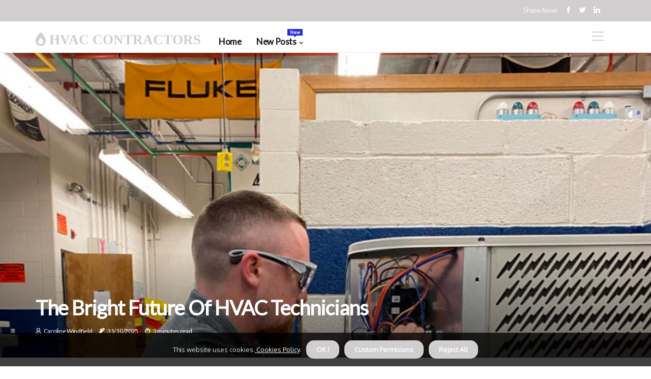

--- FILE ---
content_type: text/html;charset=utf-8
request_url: https://www.hvaccontractorsnearmeusa.com/what-is-the-future-of-hvac-technician
body_size: 16689
content:
<!DOCTYPE html><html lang="en-US"><head><meta charset="UTF-8" /><meta http-equiv="X-UA-Compatible" content="IE=edge" /><meta name="viewport" content="width=device-width, initial-scale=1" /><meta name="generator" content="WordPress 5.1" /><meta name="robots" content="index,follow,max-snippet:-1, max-image-preview:large, max-video-preview:-1"><title>The Bright Future of HVAC Technicians</title><meta name="author" content="Caroline Windfield" /><meta name="description" content="This publication looks at where the heating, ventilation and air conditioning (HVAC) industry is heading and mentions some new technologies that are being ..." /><meta name="keywords" content="hvac industry, air conditioning systems, smart thermostats" /><link rel="canonical" href="https://www.hvaccontractorsnearmeusa.com/what-is-the-future-of-hvac-technician" /><meta property="og:locale" content="en_US" /><meta property="og:type" content="website" /><meta property="og:title" content="The Bright Future of HVAC Technicians" /><meta property="og:description" content="This publication looks at where the heating, ventilation and air conditioning (HVAC) industry is heading and mentions some new technologies that are being developed to help us face future challenges." /><meta property="og:url" content="https://www.hvaccontractorsnearmeusa.com/what-is-the-future-of-hvac-technician" /><meta property="og:site_name" content="hvaccontractorsnearmeusa.com"/><meta property="og:image" content="https://www.hvaccontractorsnearmeusa.com/img/6d6e3ffac0ad58a90668c7d40e9bb419.jpg?15"/><meta name="twitter:card" content="summary_large_image" /><meta name="twitter:description" content="This publication looks at where the heating, ventilation and air conditioning (HVAC) industry is heading and mentions some new technologies that are being developed to help us face future challenges." /><meta name="twitter:title" content="The Bright Future of HVAC Technicians" /><script type='application/ld+json' class='yoast-schema-graph yoast-schema-graph--main'>{"@context": "https://schema.org","@graph": [{"@type": "WebSite","@id": "https://www.hvaccontractorsnearmeusa.com#website","url": "https://www.hvaccontractorsnearmeusa.com","name": "hvaccontractorsnearmeusa.com","inLanguage": "en","description": "This publication looks at where the heating, ventilation and air conditioning (HVAC) industry is heading and mentions some new technologies that are being developed to help us face future challenges."},{"@type": "ImageObject","@id": "https://www.hvaccontractorsnearmeusa.com/what-is-the-future-of-hvac-technician#primaryimage","inLanguage": "en","url": "https://www.hvaccontractorsnearmeusa.com/img/6d6e3ffac0ad58a90668c7d40e9bb419.jpg?15","width": 1920,"height": 800,"caption": "The Bright Future of HVAC Technicians"},{"@type": "WebPage","@id": "https://www.hvaccontractorsnearmeusa.com/what-is-the-future-of-hvac-technician#webpage","url": "https://www.hvaccontractorsnearmeusa.com/what-is-the-future-of-hvac-technician","name": "The Bright Future of HVAC Technicians","isPartOf": {"@id": "https://www.hvaccontractorsnearmeusa.com#website"},"inLanguage": "en","primaryImageOfPage": {"@id": "https://www.hvaccontractorsnearmeusa.com/what-is-the-future-of-hvac-technician#primaryimage"},"datePublished": "2025-12-15T21-12-52.000Z","dateModified": "2025-12-15T21-12-52.000Z","description": "This publication looks at where the heating, ventilation and air conditioning (HVAC) industry is heading and mentions some new technologies that are being developed to help us face future challenges.","potentialAction": [{"@type": "ReadAction","target": ["https://www.hvaccontractorsnearmeusa.com/what-is-the-future-of-hvac-technician"]}]}]}</script><link rel="icon" href="https://www.hvaccontractorsnearmeusa.com/img/favicon.png" type="image/x-icon" /><link rel="apple-touch-icon-precomposed" sizes="57x57" href="https://www.hvaccontractorsnearmeusa.com/img/apple-touch-icon-57x57.png" /><link rel="apple-touch-icon-precomposed" sizes="114x114" href="https://www.hvaccontractorsnearmeusa.com/img/apple-touch-icon-114x114.png" /><link rel="apple-touch-icon-precomposed" sizes="72x72" href="https://www.hvaccontractorsnearmeusa.com/img/apple-touch-icon-72x72.png" /><link rel="apple-touch-icon-precomposed" sizes="144x144" href="https://www.hvaccontractorsnearmeusa.com/img/apple-touch-icon-144x144.png" /><link rel="apple-touch-icon-precomposed" sizes="60x60" href="https://www.hvaccontractorsnearmeusa.com/img/apple-touch-icon-60x60.png" /><link rel="apple-touch-icon-precomposed" sizes="120x120" href="https://www.hvaccontractorsnearmeusa.com/img/apple-touch-icon-120x120.png" /><link rel="apple-touch-icon-precomposed" sizes="76x76" href="https://www.hvaccontractorsnearmeusa.com/img/apple-touch-icon-76x76.png" /><link rel="apple-touch-icon-precomposed" sizes="152x152" href="https://www.hvaccontractorsnearmeusa.com/img/apple-touch-icon-152x152.png" /><link rel="icon" type="image/png" href="https://www.hvaccontractorsnearmeusa.com/img/favicon-196x196.png" sizes="196x196" /><link rel="icon" type="image/png" href="https://www.hvaccontractorsnearmeusa.com/img/favicon-96x96.png" sizes="96x96" /><link rel="icon" type="image/png" href="https://www.hvaccontractorsnearmeusa.com/img/favicon-32x32.png" sizes="32x32" /><link rel="icon" type="image/png" href="https://www.hvaccontractorsnearmeusa.com/img/favicon-16x16.png" sizes="16x16" /><link rel="icon" type="image/png" href="https://www.hvaccontractorsnearmeusa.com/img/favicon-128.png" sizes="128x128" /><meta name="application-name" content="&nbsp;"/><meta name="msapplication-TileColor" content="#FFFFFF" /><meta name="msapplication-TileImage" content="mstile-144x144.png" /><meta name="msapplication-square70x70logo" content="mstile-70x70.png" /><meta name="msapplication-square150x150logo" content="mstile-150x150.png" /><meta name="msapplication-wide310x150logo" content="mstile-310x150.png" /><meta name="msapplication-square310x310logo" content="mstile-310x310.png" /><script> WebFontConfig = { google: { families: ['Lato', 'Oxygen'] } }; (function(d) { var wf = d.createElement('script'), s = d.scripts[0]; wf.src = 'https://ajax.googleapis.com/ajax/libs/webfont/1.6.26/webfont.js'; wf.async = true; s.parentNode.insertBefore(wf, s); })(document);</script><style type="text/css">:root{ --main-color:#551a8b; --font-heading:Lato; --font-body:Oxygen;}.enable_footer_columns_dark { background: #151515; color: #fff; border-top: 1px solid #303030;}</style><link rel="stylesheet" href="https://www.hvaccontractorsnearmeusa.com/css/bootstrap.min.css?ver=3.0.6" type="text/css" media="all" /><link rel="stylesheet" href="https://cdnjs.cloudflare.com/ajax/libs/font-awesome/5.15.4/css/all.min.css" /><link rel="https://api.w.org/" href="https://www.hvaccontractorsnearmeusa.com/wp-json" /><link rel="EditURI" type="application/rsd+xml" title="RSD" href="https://www.hvaccontractorsnearmeusa.com/xmlrpc.php?rsd" /><link rel="wlwmanifest" type="application/wlwmanifest+xml" href="https://www.hvaccontractorsnearmeusa.com/wp-includes/wlwmanifest.xml"/><link rel="shortlink" href="https://www.hvaccontractorsnearmeusa.com"/><style type="text/css">.rxbc_header_magazine_style.two_header_top_style.rxbc_cus_top_share .header_top_bar_wrapper { background: #D0CECF;}h4 {margin-top: 34px;}.home_section3 { background-color: #D0CECF08;}.enable_footer_columns_dark { background: #D0CECF; color: #fff; border-top: 1px solid #D0CECF;}.rxbc_radus_e {border-radius: 1px;}.single_post_title_main { text-align: left; max-width: 98%; font-size: 34px;}ul.jl_s_pagination { display: none;}.cc-window { position: fixed; left: 0; right: 0; bottom: 0; width: 100%; background-color: rgba(0,0,0,0.75); z-index: 999; opacity: 1; transition: all 0.3s ease;}.cc-window .box-cookies { padding: 15px; text-align: center; color: #DBE0DF; font-size: 13px; font-weight: 400; line-height: 30px;}.cc-window .box-cookies { padding: 15px; text-align: center; color: #DBE0DF; font-size: 13px; font-weight: 400; line-height: 30px;}.cc-window .cc-close .cc-reject .cc-custom{ display: inline-block; margin-left: 10px; line-height: normal; padding: 10px 20px; background-color: #D0CECF; color: #fff; font-weight: bold; border-radius: 15px; cursor: pointer; transition: all 0.3s ease-in-out;}.footer_logo_about{font-weight: bold;font-size: 34px;}.post_content.rxbc_content { text-align: justify;}.jm-post-like{cursor:pointer;}a.jm-post-like.loved { background: red; border-radius: 24px;}.single_post_share_icon_post li a i { display: inline-block; padding: 0; color: #fff; text-align: center; text-transform: capitalize; font-size: 18px; font-weight: 500; height: 40px; line-height: 40px; width: 40px; border-radius: 24px;}.single-post-meta-wrapper.rxbc_sfoot i { float: left; display: inline-block; padding: 0; color: #000; text-align: center; margin-right: 0; text-transform: capitalize; font-size: 18px; font-weight: 500; height: 40px; line-height: 40px; width: 40px; border-radius: 24px; border: 1px solid #ebebeb;}.auth .author-info.rxbc_auth_head { background: transparent; padding: 0px 11%; text-align: center; margin-bottom: 0px;}.main_title_col .auth { margin-top: 0px; margin-bottom: 30px; padding: 0px; border: 0px !important;}.auth .author-info.rxbc_auth_head { background: transparent; padding: 0px 11%; text-align: center; margin-bottom: 0px;}.author-info.rxbc_auth_head .author-avatar { display: block; float: left; margin-left: 50px;}.author-info.rxbc_auth_head .avatar { width: 198px !important; border: 7px solid #fff; border-radius: 50%; overflow: hidden; box-shadow: 0 0 0 4px #D0CECF; margin-top: -27px;}.author-info.rxbc_auth_head .author-description { float: right; display: block; margin: 0px; width: 55%;}.auth .author_commentcount, .auth .author_postcount { font-size: 12px; color: #fff; line-height: 1.2; background: #D0CECF; margin-right: 5px; padding: 2px 10px; border-radius: 24px;}.grid-sidebar .box { margin-bottom: 0!important; width: 50%; padding: 0; padding-right: 20px; padding-left: 20px; float: left; position: relative;}ol {display: inline-block;list-style-type: none;margin: 0px 0px 20px 80px;padding: 0;overflow: hidden;font-size: 12px;padding-left: 0;border-left: 1px solid #D0CECF;}ol li {display: inline;margin-right: 8px;}ol li::before {content: ">";margin-right: 8px;}ol li:first-child::before {content: "";}.jlm_w .jlma { top: 3px;}.jlm_w .jlmb { top: 11px;}.jlm_w .jlmc { top: 19px;}.jlm_w span { display: block; position: absolute; width: 103%; height: 2px; border-radius: 99px; background: #D0CECF; left: 8px;}.bottom_footer_menu_text .rxbc_ft_w { border-top: 1px solid #ffff;}.menu-footer { margin-bottom: 0; padding: 0px; float: right; margin: -5px 35px 0px 0px;}.footer-bottom { color: #fff;}#menu-footer-menu li a { text-decoration: none; color: #fff;}.jellywp_about_us_widget_wrapper .footer_logo_about {margin-bottom: 30px;float: none;display: inline-block;width:100%;}.rxbc_cat_img_w:last-child, .footer-columns .rxbc_cat_img_w:nth-last-child(2) {margin-bottom: 8px;}.jli-moon{font-family: Font Awesome 5 Pro!important;}.jli-moon:before { content: "\f146";}.jli-sun{font-family: Font Awesome 5 Free!important;}.jli-sun:before { content: "\f146";}.rxbc_day_night .jl-night-toggle-icon { width: 42px; background: rgba(0,0,0,.1); border-radius: 32;}.rxbc__cat_img_w .rxbc__cat_img_c { height: 60px; position: relative; border-radius: 27px; margin-top: :11px;}.footer-columns .rxbc__cat_img_w .rxbc__cat_img_c { border: 0px solid #525252; background: #3a3939;}header.header-wraper.rxbc_header_magazine_style.two_header_top_style.header_layout_style3_custom.rxbc_cus_top_share.border_down { background: #D0CECF; height: 122px;}.rxbc__s_pagination { display: none;}.rxbc_cites { margin-top: 40px;}.row { display: -ms-flexbox; display: flex; -ms-flex-wrap: wrap; flex-wrap: wrap; margin-right: -15px; margin-left: -15px; width: 100%;}.rxbc__lead_large { display: block;position: relative;}.rxbc__lead_mobile { display: none;position: relative;}@media only screen and (max-width: 400px) { .author-info.rxbc_auth_head .author-description { float: right; display: block; margin: 0px; width: 100%;}.author-info.rxbc_auth_head .author-avatar { display: block; float: none; margin-left: 0px;}.grid-sidebar .box { margin-bottom: 0!important; width: 100%; padding: 0; padding-right: 20px; padding-left: 20px; float: left; position: relative;}.rxbc__lead_large { display: none;position: relative;}.rxbc__lead_mobile { display: block;position: relative;}}</style><style></style></head><body class="mobile_nav_class jl-has-sidebar"><div class="options_layout_wrapper rxbc_clear_at rxbc_radius rxbc_none_box_styles rxbc_border_radiuss rxbc_en_day_night"><div class="options_layout_container full_layout_enable_front"><header class="header-wraper rxbc_header_magazine_style two_header_top_style header_layout_style3_custom rxbc_cus_top_share "><div class="header_top_bar_wrapper"><div class="container"><div class="row"><div class="col-md-12"><div class="menu-primary-container navigation_wrapper"><ul id="rxbc_top_menu" class="rxbc_main_menu"></ul></div><div class="rxbc_top_cus_social" style="height: 42px;"><div class="menu_mobile_share_wrapper"> <span class="rxbc_hfollow">Share now!</span><ul class="social_icon_header_top rxbc_socialcolor"><li> <a class="facebook" rel="nofollow" href="https://www.facebook.com/sharer.php?u=https://www.hvaccontractorsnearmeusa.com/what-is-the-future-of-hvac-technician" target="_blank"><i class="jli-facebook"></i></a></li><li> <a class="twitter" rel="nofollow" href="https://twitter.com/share?url=https://www.hvaccontractorsnearmeusa.com/what-is-the-future-of-hvac-technician&amp;text=https://www.hvaccontractorsnearmeusa.com/post&amp;hashtags=hvaccontractorsnearmeusa.com" target="_blank"><i class="jli-twitter"></i></a></li><li> <a class="linkedin" rel="nofollow" href="http://www.linkedin.com/shareArticle?mini=true&amp;url=https://www.hvaccontractorsnearmeusa.com/what-is-the-future-of-hvac-technician" target="_blank"><i class="jli-linkedin"></i></a></li></ul></div></div></div></div></div></div><div class="rxbc_blank_nav"></div><div id="menu_wrapper" class="menu_wrapper rxbc_menu_sticky rxbc_stick"><div class="container"><div class="row"><div class="main_menu col-md-12" style="height: 61px;"><div class="logo_small_wrapper_table"><div class="logo_small_wrapper"><a class="logo_link" href="https://www.hvaccontractorsnearmeusa.com" style="margin-top: -10px;"><div class="rxbc_logo_n"><div class="fas fa-burn" style="font-size: 27px;color: #D0CECF;"> HVAC CONTRACTORS </div></div><div class="rxbc_logo_w"><div class="fas fa-burn" style="font-size: 32px;color: #D0CECF;"> HVAC CONTRACTORS </div></div></a></div></div><div class="search_header_menu rxbc_nav_mobile"><div class="menu_mobile_icons"><div class="jlm_w"><span class="jlma"></span><span class="jlmb"></span><span class="jlmc"></span></div></div></div><div class="menu-primary-container navigation_wrapper rxbc_cus_share_mnu"><ul id="mainmenu" class="rxbc_main_menu"><li class="menu-item current-menu-item current_page_item"> <a href="https://www.hvaccontractorsnearmeusa.com">Home<span class="border-menu"></span></a></li> <li class="menu-item menu-item-has-children"> <a>New Posts<span class="border-menu"></span><span class="rxbc_menu_lb" style="background: #222ddc !important;"><span class="rxbc_lb_ar" style="border-top: 3px solid #222ddc !important;"></span>New</span></a><ul class="sub-menu menu_post_feature rxbc_menu_tls"><li><div id="sprasa_recent_large_widgets-2" class="widget main_post_style"><h3 class="widget-title"><span>New Posts</span></h3><div class="rxbc_grid_overlay rxbc_w_menu rxbc_clear_at"><div class="rxbc_grid_overlay_col"><div class="rxbc_grid_verlay_wrap rxbc_radus_e"><div class="rxbc_f_img_bg" style="background-image: url('https://www.hvaccontractorsnearmeusa.com/img/tddc08c6c6c6512740100e584df15d4a3.jpg')"></div><a href="https://www.hvaccontractorsnearmeusa.com/how-much-do-ac-parts-cost" class="rxbc_f_img_link"></a><div class="rxbc_f_postbox"><h3 class="rxbc_f_title"><a href="https://www.hvaccontractorsnearmeusa.com/how-much-do-ac-parts-cost">How much do ac parts cost?</a></h3><span class="rxbc_post_meta"><span class="post-date"><i class="fas fa-pen-alt"></i>05/09/2025</span><span class="post-read-time"><i class="fab fa-cloudscale"></i>0 minutes read</span></span></div></div></div><div class="rxbc_grid_overlay_col"><div class="rxbc_grid_verlay_wrap rxbc_radus_e"><div class="rxbc_f_img_bg" style="background-image: url('https://www.hvaccontractorsnearmeusa.com/img/t920e60f8fd996ca1f509dbbb233a941d.jpg')"></div><a href="https://www.hvaccontractorsnearmeusa.com/what-hvac-field-makes-the-most-money" class="rxbc_f_img_link"></a><div class="rxbc_f_postbox"><h3 class="rxbc_f_title"><a href="https://www.hvaccontractorsnearmeusa.com/what-hvac-field-makes-the-most-money">What hvac field makes the most money?</a></h3><span class="rxbc_post_meta"><span class="post-date"><i class="fas fa-pen-alt"></i>05/09/2025</span><span class="post-read-time"><i class="fab fa-cloudscale"></i>2 minutes read</span></span></div></div></div><div class="rxbc_grid_overlay_col"><div class="rxbc_grid_verlay_wrap rxbc_radus_e"><div class="rxbc_f_img_bg" style="background-image: url('https://www.hvaccontractorsnearmeusa.com/img/t58c1b195452e5a4770985e159559df5c.jpg')"></div><a href="https://www.hvaccontractorsnearmeusa.com/what-state-pays-the-most-for-hvac-technicians" class="rxbc_f_img_link"></a><div class="rxbc_f_postbox"><h3 class="rxbc_f_title"><a href="https://www.hvaccontractorsnearmeusa.com/what-state-pays-the-most-for-hvac-technicians">What is the Highest Paying State for HVAC Technicians?</a></h3><span class="rxbc_post_meta"><span class="post-date"><i class="fas fa-pen-alt"></i>05/09/2025</span><span class="post-read-time"><i class="fab fa-cloudscale"></i>1 minute read</span></span></div></div></div><div class="rxbc_grid_overlay_col"><div class="rxbc_grid_verlay_wrap rxbc_radus_e"><div class="rxbc_f_img_bg" style="background-image: url('https://www.hvaccontractorsnearmeusa.com/img/tabc649271df840226945579b6000a79b.jpg')"></div><a href="https://www.hvaccontractorsnearmeusa.com/how-physically-demanding-is-being-an-hvac-technician" class="rxbc_f_img_link"></a><div class="rxbc_f_postbox"><h3 class="rxbc_f_title"><a href="https://www.hvaccontractorsnearmeusa.com/how-physically-demanding-is-being-an-hvac-technician">How physically demanding is being an hvac technician?</a></h3><span class="rxbc_post_meta"><span class="post-date"><i class="fas fa-pen-alt"></i>05/09/2025</span><span class="post-read-time"><i class="fab fa-cloudscale"></i>1 minute read</span></span></div></div></div></div></div></li></ul></li></ul></div></div></div></div></div></div></header><div class="mobile_menu_overlay"></div><div class="rxbc_single_style4"><div class="single_content_header single_captions_overlay_bottom_image_full_width"><div class="image-post-thumb" style="background-image: url('https://www.hvaccontractorsnearmeusa.com/img/6d6e3ffac0ad58a90668c7d40e9bb419.jpg?15')"></div><div class="single_full_breadcrumbs_top"><div class="container"><div class="row"><div class="col-md-12"></div></div></div></div><div class="single_post_entry_content_wrapper"><div class="container"><div class="row"><div class="col-md-12"><div class="single_post_entry_content"><h1 class="single_post_title_main">The Bright Future of HVAC Technicians</h1><span class="rxbc_post_meta"><span class="rxbc_author_img_w"><i class="far fa-user"></i><a href="https://www.hvaccontractorsnearmeusa.com/caroline-windfield" title="Posts by Caroline Windfield" rel="author">Caroline Windfield</a></span><span class="post-date"><i class="fas fa-pen-alt"></i>31/10/2025</span><span class="post-read-time"><i class="fab fa-cloudscale"></i>3 minutes read</span></span></div></div></div></div></div></div></div><section id="content_main" class="clearfix rxbc_spost"><div class="container"><div class="row main_content"><div class="col-md-8 loop-large-post" id="content"><div class="widget_container content_page"><div class="post type-post status-publish format-gallery has-post-thumbnail hentry category-business tag-inspiration tag-morning tag-tip tag-tutorial post_format-post-format-gallery"><div class="single_section_content box blog_large_post_style"><div class="post_content_w"><div class="post_content rxbc_content"><p>As the construction industry continues to grow, the demand for qualified heating, ventilation, and air conditioning (HVAC) technicians, including those specializing in <a href="https://jacservices.org/air-conditioning-refrigeration-repair/folly-beach/">Air Conditioning Repair on Folly Beach SC</a>, is also on the rise. With new technologies being developed to address future challenges, the future of the HVAC industry looks bright. The HVAC industry is constantly evolving and adapting to new technologies. In recent years, there have been a number of advancements in the field that have improved the quality of life for many people, including those who require <a href="https://hvac-installation-company.com/are-there-any-car-services-that-offer-mobile-air-conditioning-repair-services-in-cedar-park">Air Conditioning Repair</a> on Folly Beach SC services. For example, air conditioning systems are now more efficient than ever before, allowing people to stay cool in hot climates without having to worry about high energy bills. In addition, new technologies are being developed to help HVAC technicians diagnose and repair problems more quickly and accurately. As the construction industry continues to grow, the demand for qualified heating, ventilation, and air conditioning (HVAC) technicians, including those specializing in Air Conditioning Repair on Folly Beach SC, is also on the rise. With new technologies being developed to address future challenges, the future of the HVAC industry looks bright. The HVAC industry is constantly evolving and adapting to new technologies. In recent years, there have been a number of advancements in the field that have improved the quality of life for many people, including those who require Air Conditioning Repair on Folly Beach SC services. For example, air conditioning systems are now more efficient than ever before, allowing people to stay cool in hot climates without having to worry about high energy bills. In addition, new technologies are being developed to help HVAC technicians diagnose and repair problems more quickly and accurately. , is also on the rise. With new technologies being developed to address future challenges, the future of the HVAC industry looks bright. The HVAC industry is constantly evolving and adapting to new technologies. In recent years, there have been a number of advancements in the field that have improved the quality of life for many people, including those who require Air Conditioning Repair on Folly Beach SC services. For example, air conditioning systems are now more efficient than ever before, allowing people to stay cool in hot climates without having to worry about high energy bills. In addition, new technologies are being developed to help HVAC technicians diagnose and repair problems more quickly and accurately. As the construction industry continues to grow, the demand for qualified heating, ventilation, and air conditioning (HVAC) technicians, including those specializing in Air Conditioning Repair on Folly Beach SC, is also on the rise. With new technologies being developed to address future challenges, the future of the HVAC industry looks bright. The HVAC industry is constantly evolving and adapting to new technologies. In recent years, there have been a number of advancements in the field that have improved the quality of life for many people, including those who require Air Conditioning Repair on Folly Beach SC services. For example, air conditioning systems are now more efficient than ever before, allowing people to stay cool in hot climates without having to worry about high energy bills. In addition, new technologies are being developed to help HVAC technicians diagnose and repair problems more quickly and accurately. </p><p>This means that technicians can provide better service to their customers and help them save money in the long run. The future of the HVAC industry looks even brighter as new technologies continue to be developed. For example, smart thermostats are becoming increasingly popular, allowing homeowners to control their home's temperature from anywhere in the world. This technology can help reduce energy costs and make life easier for everyone. </p><p>Another exciting development in the HVAC industry is the use of renewable energy sources such as solar and wind power. These sources of energy are becoming increasingly popular as they are more cost-effective and environmentally friendly than traditional sources of energy. As these sources become more widely available, they will help reduce our dependence on fossil fuels and help us move towards a more sustainable future. Overall, the future of the HVAC industry looks very promising. With new technologies being developed to address future challenges, it is clear that this field will continue to grow and evolve in the coming years. </p><p>As a result, qualified technicians will be in high demand and will be able to provide better service to their customers.</p></div></div><div class="clearfix"></div><div class="single_tag_share"><div class="tag-cat"><ul class="single_post_tag_layout"></ul></div></div><div class="postnav_w"><div class="postnav_left"><div class="single_post_arrow_content"><a href="https://www.hvaccontractorsnearmeusa.com/why-are-air-conditioners-expensive-to-run" id="prepost"> <span class="rxbc_cpost_nav"> <span class="rxbc_post_nav_link"><i class="jli-left-arrow"></i>Previous post</span><span class="rxbc_cpost_title">Why are air conditioners expensive to run?</span></span></a></div></div></div></div></div><div class="brack_space"></div></div></div><div class="col-md-4" id="sidebar"><div class="rxbc_sidebar_w"></div></div></div></div></section><div id="content_nav" class="rxbc_mobile_nav_wrapper"><div id="nav" class="rxbc_mobile_nav_inner"><div class="menu_mobile_icons mobile_close_icons closed_menu"> <span class="rxbc_close_wapper"><span class="rxbc_close_1"></span><span class="rxbc_close_2"></span></span></div><ul id="mobile_menu_slide" class="menu_moble_slide"><li class="menu-item current-menu-item current_page_item"> <a href="https://www.hvaccontractorsnearmeusa.com">Home<span class="border-menu"></span></a></li><li class="menu-item menu-item-has-children"> <a href="#">New Posts<span class="border-menu"></span><span class="arrow_down"><i class="jli-down-chevron" aria-hidden="true"></i></span></a><ul class="sub-menu"><li class="menu-item current-menu-item current_page_item"> <a class="bd_left" href="https://www.hvaccontractorsnearmeusa.com/is-hvac-a-good-career-for-the-future">Is hvac a good career for the future?<span class="border-menu"></span></a></li><li class="menu-item current-menu-item current_page_item"> <a class="bd_left" href="https://www.hvaccontractorsnearmeusa.com/what-state-pays-the-most-for-hvac-technicians">What is the Highest Paying State for HVAC Technicians?<span class="border-menu"></span></a></li><li class="menu-item current-menu-item current_page_item"> <a class="bd_left" href="https://www.hvaccontractorsnearmeusa.com/what-is-the-best-city-for-hvac-business">What is the best city for hvac business?<span class="border-menu"></span></a></li><li class="menu-item current-menu-item current_page_item"> <a class="bd_left" href="https://www.hvaccontractorsnearmeusa.com/is-becoming-a-hvac-tech-hard">Is becoming a hvac tech hard?<span class="border-menu"></span></a></li><li class="menu-item current-menu-item current_page_item"> <a class="bd_left" href="https://www.hvaccontractorsnearmeusa.com/what-state-has-the-best-unions">What state has the best unions?<span class="border-menu"></span></a></li><li class="menu-item current-menu-item current_page_item"> <a class="bd_left" href="https://www.hvaccontractorsnearmeusa.com/can-an-air-conditioner-last-30-years">Can an air conditioner last 30 years?<span class="border-menu"></span></a></li><li class="menu-item current-menu-item current_page_item"> <a class="bd_left" href="https://www.hvaccontractorsnearmeusa.com/what-is-the-highest-paying-job-in-hvac">What is the highest paying job in hvac?<span class="border-menu"></span></a></li><li class="menu-item current-menu-item current_page_item"> <a class="bd_left" href="https://www.hvaccontractorsnearmeusa.com/do-you-need-math-skills-for-hvac">Do you need math skills for hvac?<span class="border-menu"></span></a></li><li class="menu-item current-menu-item current_page_item"> <a class="bd_left" href="https://www.hvaccontractorsnearmeusa.com/what-state-has-the-best-hvac-jobs">Which State Has the Best HVAC Jobs?<span class="border-menu"></span></a></li><li class="menu-item current-menu-item current_page_item"> <a class="bd_left" href="https://www.hvaccontractorsnearmeusa.com/is-hvac-a-good-trade-to-get-into">Is hvac a good trade to get into?<span class="border-menu"></span></a></li><li class="menu-item current-menu-item current_page_item"> <a class="bd_left" href="https://www.hvaccontractorsnearmeusa.com/is-hvac-harder-than-electrician">Comparing HVAC and Electrician Careers: Which is Harder?<span class="border-menu"></span></a></li><li class="menu-item current-menu-item current_page_item"> <a class="bd_left" href="https://www.hvaccontractorsnearmeusa.com/what-is-considered-the-hardest-trade">What is considered the hardest trade?<span class="border-menu"></span></a></li><li class="menu-item current-menu-item current_page_item"> <a class="bd_left" href="https://www.hvaccontractorsnearmeusa.com/which-is-more-expensive-a-compressor-or-a-condenser">Which is more expensive, a compressor or a condenser?<span class="border-menu"></span></a></li><li class="menu-item current-menu-item current_page_item"> <a class="bd_left" href="https://www.hvaccontractorsnearmeusa.com/why-are-ac-units-going-up-in-2023">Why are ac units going up in 2023?<span class="border-menu"></span></a></li><li class="menu-item current-menu-item current_page_item"> <a class="bd_left" href="https://www.hvaccontractorsnearmeusa.com/can-you-make-6-figures-in-hvac">Can you make 6 figures in hvac?<span class="border-menu"></span></a></li><li class="menu-item current-menu-item current_page_item"> <a class="bd_left" href="https://www.hvaccontractorsnearmeusa.com/how-inefficient-are-old-air-conditioners">How inefficient are old air conditioners?<span class="border-menu"></span></a></li><li class="menu-item current-menu-item current_page_item"> <a class="bd_left" href="https://www.hvaccontractorsnearmeusa.com/are-hvac-unions-worth-it">Are hvac unions worth it?<span class="border-menu"></span></a></li><li class="menu-item current-menu-item current_page_item"> <a class="bd_left" href="https://www.hvaccontractorsnearmeusa.com/how-much-do-top-hvac-technicians-make">How Much Can Top HVAC Technicians Earn?<span class="border-menu"></span></a></li><li class="menu-item current-menu-item current_page_item"> <a class="bd_left" href="https://www.hvaccontractorsnearmeusa.com/is-hvac-a-hard-job-to-get-into">Is hvac a hard job to get into?<span class="border-menu"></span></a></li><li class="menu-item current-menu-item current_page_item"> <a class="bd_left" href="https://www.hvaccontractorsnearmeusa.com/is-hvac-the-best-trade">Is hvac the best trade?<span class="border-menu"></span></a></li><li class="menu-item current-menu-item current_page_item"> <a class="bd_left" href="https://www.hvaccontractorsnearmeusa.com/what-is-the-life-expectancy-of-an-ac-unit">What is the life expectancy of an ac unit?<span class="border-menu"></span></a></li><li class="menu-item current-menu-item current_page_item"> <a class="bd_left" href="https://www.hvaccontractorsnearmeusa.com/is-there-a-future-in-hvac">Is there a future in hvac?<span class="border-menu"></span></a></li><li class="menu-item current-menu-item current_page_item"> <a class="bd_left" href="https://www.hvaccontractorsnearmeusa.com/what-are-hvac-skills">What are hvac skills?<span class="border-menu"></span></a></li><li class="menu-item current-menu-item current_page_item"> <a class="bd_left" href="https://www.hvaccontractorsnearmeusa.com/is-being-an-hvac-technician-worth-it">Is Being an HVAC Technician Worth It?<span class="border-menu"></span></a></li><li class="menu-item current-menu-item current_page_item"> <a class="bd_left" href="https://www.hvaccontractorsnearmeusa.com/is-it-worth-replacing-the-condenser-on-an-ac-unit">Is it worth replacing the condenser on an ac unit?<span class="border-menu"></span></a></li><li class="menu-item current-menu-item current_page_item"> <a class="bd_left" href="https://www.hvaccontractorsnearmeusa.com/what-is-the-most-common-part-to-fail-on-an-ac-unit">What is the most common part to fail on an ac unit?<span class="border-menu"></span></a></li><li class="menu-item current-menu-item current_page_item"> <a class="bd_left" href="https://www.hvaccontractorsnearmeusa.com/what-is-the-most-expensive-repair-on-an-ac-unit">What is the most expensive repair on an ac unit?<span class="border-menu"></span></a></li><li class="menu-item current-menu-item current_page_item"> <a class="bd_left" href="https://www.hvaccontractorsnearmeusa.com/how-long-do-outdoor-ac-units-last">How long do outdoor ac units last?<span class="border-menu"></span></a></li><li class="menu-item current-menu-item current_page_item"> <a class="bd_left" href="https://www.hvaccontractorsnearmeusa.com/how-much-value-does-an-ac-unit-add-to-a-home">How much value does an ac unit add to a home?<span class="border-menu"></span></a></li><li class="menu-item current-menu-item current_page_item"> <a class="bd_left" href="https://www.hvaccontractorsnearmeusa.com/why-is-the-hvac-industry-growing">Why is the hvac industry growing?<span class="border-menu"></span></a></li><li class="menu-item current-menu-item current_page_item"> <a class="bd_left" href="https://www.hvaccontractorsnearmeusa.com/is-air-conditioning-a-good-investment">Is air conditioning a good investment?<span class="border-menu"></span></a></li><li class="menu-item current-menu-item current_page_item"> <a class="bd_left" href="https://www.hvaccontractorsnearmeusa.com/will-hvac-prices-go-down-in-2024">Will hvac prices go down in 2024?<span class="border-menu"></span></a></li><li class="menu-item current-menu-item current_page_item"> <a class="bd_left" href="https://www.hvaccontractorsnearmeusa.com/is-hvac-a-good-long-term-career">Is HVAC a Good Long Term Career Choice?<span class="border-menu"></span></a></li><li class="menu-item current-menu-item current_page_item"> <a class="bd_left" href="https://www.hvaccontractorsnearmeusa.com/why-is-ac-so-expensive-to-run">Why is ac so expensive to run?<span class="border-menu"></span></a></li><li class="menu-item current-menu-item current_page_item"> <a class="bd_left" href="https://www.hvaccontractorsnearmeusa.com/should-you-replace-a-40-year-old-furnace">Should you replace a 40 year old furnace?<span class="border-menu"></span></a></li><li class="menu-item current-menu-item current_page_item"> <a class="bd_left" href="https://www.hvaccontractorsnearmeusa.com/what-seer-is-a-20-year-old-ac">What seer is a 20-year-old ac?<span class="border-menu"></span></a></li><li class="menu-item current-menu-item current_page_item"> <a class="bd_left" href="https://www.hvaccontractorsnearmeusa.com/how-physically-demanding-is-hvac-work">The Pros and Cons of Working in HVAC<span class="border-menu"></span></a></li><li class="menu-item current-menu-item current_page_item"> <a class="bd_left" href="https://www.hvaccontractorsnearmeusa.com/which-ac-unit-lasts-longest">Which ac unit lasts longest?<span class="border-menu"></span></a></li><li class="menu-item current-menu-item current_page_item"> <a class="bd_left" href="https://www.hvaccontractorsnearmeusa.com/what-are-the-cons-of-working-hvac">What are the cons of working hvac?<span class="border-menu"></span></a></li><li class="menu-item current-menu-item current_page_item"> <a class="bd_left" href="https://www.hvaccontractorsnearmeusa.com/how-much-does-it-cost-to-run-ac-for-one-hour">How much does it cost to run ac for one hour?<span class="border-menu"></span></a></li><li class="menu-item current-menu-item current_page_item"> <a class="bd_left" href="https://www.hvaccontractorsnearmeusa.com/where-is-hvac-most-needed">Where is HVAC Most Needed? A Comprehensive Guide<span class="border-menu"></span></a></li><li class="menu-item current-menu-item current_page_item"> <a class="bd_left" href="https://www.hvaccontractorsnearmeusa.com/what-skills-should-a-hvac-technician-have-on-a-cv">What skills should a hvac technician have on a cv?<span class="border-menu"></span></a></li><li class="menu-item current-menu-item current_page_item"> <a class="bd_left" href="https://www.hvaccontractorsnearmeusa.com/how-much-does-it-cost-to-replace-a-condenser">How much does it cost to replace a condenser?<span class="border-menu"></span></a></li><li class="menu-item current-menu-item current_page_item"> <a class="bd_left" href="https://www.hvaccontractorsnearmeusa.com/what-is-basic-construction-math">What is basic construction math?<span class="border-menu"></span></a></li><li class="menu-item current-menu-item current_page_item"> <a class="bd_left" href="https://www.hvaccontractorsnearmeusa.com/how-much-does-hvac-job-pay-in-usa">How much does hvac job pay in usa?<span class="border-menu"></span></a></li><li class="menu-item current-menu-item current_page_item"> <a class="bd_left" href="https://www.hvaccontractorsnearmeusa.com/which-field-is-best-in-hvac">Which field is best in hvac?<span class="border-menu"></span></a></li><li class="menu-item current-menu-item current_page_item"> <a class="bd_left" href="https://www.hvaccontractorsnearmeusa.com/what-two-components-separate-the-high-and-low-pressure-sides-of-the-refrigeration-system">What two components separate the high and low-pressure sides of the refrigeration system?<span class="border-menu"></span></a></li><li class="menu-item current-menu-item current_page_item"> <a class="bd_left" href="https://www.hvaccontractorsnearmeusa.com/will-hvac-always-be-in-demand">Will hvac always be in demand?<span class="border-menu"></span></a></li><li class="menu-item current-menu-item current_page_item"> <a class="bd_left" href="https://www.hvaccontractorsnearmeusa.com/what-is-the-most-expensive-part-of-the-ac-unit">What is the most expensive part of the ac unit?<span class="border-menu"></span></a></li><li class="menu-item current-menu-item current_page_item"> <a class="bd_left" href="https://www.hvaccontractorsnearmeusa.com/is-hvac-in-high-demand-in-summerville-sc">Is hvac in high demand in Summerville SC?<span class="border-menu"></span></a></li><li class="menu-item current-menu-item current_page_item"> <a class="bd_left" href="https://www.hvaccontractorsnearmeusa.com/what-are-the-high-side-components-of-hvac-system">What are the high side components of hvac system?<span class="border-menu"></span></a></li><li class="menu-item current-menu-item current_page_item"> <a class="bd_left" href="https://www.hvaccontractorsnearmeusa.com/what-is-it-like-to-be-a-hvac-engineer">What is it like to be a hvac engineer?<span class="border-menu"></span></a></li><li class="menu-item current-menu-item current_page_item"> <a class="bd_left" href="https://www.hvaccontractorsnearmeusa.com/what-do-hvac-do">What Does an HVAC Technician Do?<span class="border-menu"></span></a></li><li class="menu-item current-menu-item current_page_item"> <a class="bd_left" href="https://www.hvaccontractorsnearmeusa.com/what-kind-of-math-is-used-in-hvac">What kind of math is used in hvac?<span class="border-menu"></span></a></li><li class="menu-item current-menu-item current_page_item"> <a class="bd_left" href="https://www.hvaccontractorsnearmeusa.com/should-i-replace-a-25-year-old-air-conditioner">Should i replace a 25 year old air conditioner?<span class="border-menu"></span></a></li><li class="menu-item current-menu-item current_page_item"> <a class="bd_left" href="https://www.hvaccontractorsnearmeusa.com/is-being-an-hvac-technician-hard-on-your-body">Is being an hvac technician hard on your body?<span class="border-menu"></span></a></li><li class="menu-item current-menu-item current_page_item"> <a class="bd_left" href="https://www.hvaccontractorsnearmeusa.com/what-are-the-most-expensive-parts-of-a-hvac-system">What are the most expensive parts of a hvac system?<span class="border-menu"></span></a></li><li class="menu-item current-menu-item current_page_item"> <a class="bd_left" href="https://www.hvaccontractorsnearmeusa.com/what-is-the-most-an-hvac-technician-can-make">How Much Can an HVAC Technician Earn?<span class="border-menu"></span></a></li><li class="menu-item current-menu-item current_page_item"> <a class="bd_left" href="https://www.hvaccontractorsnearmeusa.com/Are HVAC jobs in demand in Georgia?">Are HVAC jobs in demand in Georgia?<span class="border-menu"></span></a></li><li class="menu-item current-menu-item current_page_item"> <a class="bd_left" href="https://www.hvaccontractorsnearmeusa.com/what-is-the-most-expensive-hvac-part">What is the most expensive hvac part?<span class="border-menu"></span></a></li><li class="menu-item current-menu-item current_page_item"> <a class="bd_left" href="https://www.hvaccontractorsnearmeusa.com/what-is-the-most-expensive-hvac-unit">What is the most expensive hvac unit?<span class="border-menu"></span></a></li><li class="menu-item current-menu-item current_page_item"> <a class="bd_left" href="https://www.hvaccontractorsnearmeusa.com/how-much-do-ac-parts-cost">How much do ac parts cost?<span class="border-menu"></span></a></li><li class="menu-item current-menu-item current_page_item"> <a class="bd_left" href="https://www.hvaccontractorsnearmeusa.com/is-hvac-the-hardest-trade">Is hvac the hardest trade?<span class="border-menu"></span></a></li><li class="menu-item current-menu-item current_page_item"> <a class="bd_left" href="https://www.hvaccontractorsnearmeusa.com/what-is-the-most-expensive-part-of-an-air-conditioner">What is the most expensive part of an air conditioner?<span class="border-menu"></span></a></li><li class="menu-item current-menu-item current_page_item"> <a class="bd_left" href="https://www.hvaccontractorsnearmeusa.com/how-difficult-is-hvac-to-learn">How difficult is hvac to learn?<span class="border-menu"></span></a></li><li class="menu-item current-menu-item current_page_item"> <a class="bd_left" href="https://www.hvaccontractorsnearmeusa.com/is-hvac-a-stable-career">Is HVAC a Stable Career Choice?<span class="border-menu"></span></a></li><li class="menu-item current-menu-item current_page_item"> <a class="bd_left" href="https://www.hvaccontractorsnearmeusa.com/is-hvac-a-high-demand-job">Is hvac a high demand job?<span class="border-menu"></span></a></li><li class="menu-item current-menu-item current_page_item"> <a class="bd_left" href="https://www.hvaccontractorsnearmeusa.com/is-hvac-considered-an-engineer">Is hvac considered an engineer?<span class="border-menu"></span></a></li><li class="menu-item current-menu-item current_page_item"> <a class="bd_left" href="https://www.hvaccontractorsnearmeusa.com/what-is-the-career-path-for-hvac-technician">What is the career path for hvac technician?<span class="border-menu"></span></a></li><li class="menu-item current-menu-item current_page_item"> <a class="bd_left" href="https://www.hvaccontractorsnearmeusa.com/how-often-do-ac-units-need-to-be-replaced">How often do ac units need to be replaced?<span class="border-menu"></span></a></li><li class="menu-item current-menu-item current_page_item"> <a class="bd_left" href="https://www.hvaccontractorsnearmeusa.com/what-is-the-most-expensive-part-of-the-ac-system-to-fix">What is the most expensive part of the ac system to fix?<span class="border-menu"></span></a></li><li class="menu-item current-menu-item current_page_item"> <a class="bd_left" href="https://www.hvaccontractorsnearmeusa.com/can-an-air-conditioner-last-40-years">Can an air conditioner last 40 years?<span class="border-menu"></span></a></li><li class="menu-item current-menu-item current_page_item"> <a class="bd_left" href="https://www.hvaccontractorsnearmeusa.com/can-i-replace-an-ac-contactor-myself">Can i replace an ac contactor myself?<span class="border-menu"></span></a></li><li class="menu-item current-menu-item current_page_item"> <a class="bd_left" href="https://www.hvaccontractorsnearmeusa.com/what-is-the-highest-level-of-hvac-technician">What is the Highest Level of HVAC Technician Certification?<span class="border-menu"></span></a></li><li class="menu-item current-menu-item current_page_item"> <a class="bd_left" href="https://www.hvaccontractorsnearmeusa.com/what-are-the-expensive-parts-of-ac">What are the expensive parts of ac?<span class="border-menu"></span></a></li><li class="menu-item current-menu-item current_page_item"> <a class="bd_left" href="https://www.hvaccontractorsnearmeusa.com/how-long-do-ac-condensers-last">How long do ac condensers last?<span class="border-menu"></span></a></li><li class="menu-item current-menu-item current_page_item"> <a class="bd_left" href="https://www.hvaccontractorsnearmeusa.com/is-hvac-technician-hard-on-the-body">Is hvac technician hard on the body?<span class="border-menu"></span></a></li><li class="menu-item current-menu-item current_page_item"> <a class="bd_left" href="https://www.hvaccontractorsnearmeusa.com/is-hvac-a-stressful-job">Is hvac a stressful job?<span class="border-menu"></span></a></li><li class="menu-item current-menu-item current_page_item"> <a class="bd_left" href="https://www.hvaccontractorsnearmeusa.com/how-physical-is-hvac-work">How physical is hvac work?<span class="border-menu"></span></a></li><li class="menu-item current-menu-item current_page_item"> <a class="bd_left" href="https://www.hvaccontractorsnearmeusa.com/where-is-hvac-techs-needed-the-most">Where is HVAC Techs Needed the Most?<span class="border-menu"></span></a></li><li class="menu-item current-menu-item current_page_item"> <a class="bd_left" href="https://www.hvaccontractorsnearmeusa.com/can-an-ac-unit-last-20-years">Can an ac unit last 20 years?<span class="border-menu"></span></a></li><li class="menu-item current-menu-item current_page_item"> <a class="bd_left" href="https://www.hvaccontractorsnearmeusa.com/how-inefficient-are-old-ac-units">How inefficient are old ac units?<span class="border-menu"></span></a></li><li class="menu-item current-menu-item current_page_item"> <a class="bd_left" href="https://www.hvaccontractorsnearmeusa.com/how-do-you-know-if-your-ac-unit-needs-to-be-replaced">How do you know if your ac unit needs to be replaced?<span class="border-menu"></span></a></li><li class="menu-item current-menu-item current_page_item"> <a class="bd_left" href="https://www.hvaccontractorsnearmeusa.com/what-parts-of-air-conditioner-are-expensive">What parts of air conditioner are expensive?<span class="border-menu"></span></a></li><li class="menu-item current-menu-item current_page_item"> <a class="bd_left" href="https://www.hvaccontractorsnearmeusa.com/where-do-hvac-technicians-make-the-most-money">Where do hvac technicians make the most money?<span class="border-menu"></span></a></li><li class="menu-item current-menu-item current_page_item"> <a class="bd_left" href="https://www.hvaccontractorsnearmeusa.com/what-is-the-average-life-of-an-ac-unit">What is the average life of an ac unit?<span class="border-menu"></span></a></li><li class="menu-item current-menu-item current_page_item"> <a class="bd_left" href="https://www.hvaccontractorsnearmeusa.com/what-math-do-you-need-to-build-a-house">What math do you need to build a house?<span class="border-menu"></span></a></li><li class="menu-item current-menu-item current_page_item"> <a class="bd_left" href="https://www.hvaccontractorsnearmeusa.com/are-hvac-engineers-happy">Are HVAC Engineers Satisfied with Their Work?<span class="border-menu"></span></a></li><li class="menu-item current-menu-item current_page_item"> <a class="bd_left" href="https://www.hvaccontractorsnearmeusa.com/what-is-the-best-state-for-hvac-jobs">What is the best state for hvac jobs?<span class="border-menu"></span></a></li><li class="menu-item current-menu-item current_page_item"> <a class="bd_left" href="https://www.hvaccontractorsnearmeusa.com/what-hvac-field-makes-the-most-money">What hvac field makes the most money?<span class="border-menu"></span></a></li><li class="menu-item current-menu-item current_page_item"> <a class="bd_left" href="https://www.hvaccontractorsnearmeusa.com/do-hvac-techs-need-to-be-good-at-math">Do hvac techs need to be good at math?<span class="border-menu"></span></a></li><li class="menu-item current-menu-item current_page_item"> <a class="bd_left" href="https://www.hvaccontractorsnearmeusa.com/how-hard-is-hvac-on-the-body">How hard is hvac on the body?<span class="border-menu"></span></a></li><li class="menu-item current-menu-item current_page_item"> <a class="bd_left" href="https://www.hvaccontractorsnearmeusa.com/can-ac-last-20-years">Can ac last 20 years?<span class="border-menu"></span></a></li><li class="menu-item current-menu-item current_page_item"> <a class="bd_left" href="https://www.hvaccontractorsnearmeusa.com/how-much-do-hvac-techs-make-in-ca">How much do hvac techs make in ca?<span class="border-menu"></span></a></li><li class="menu-item current-menu-item current_page_item"> <a class="bd_left" href="https://www.hvaccontractorsnearmeusa.com/is-hvac-a-physically-demanding-job">Is hvac a physically demanding job?<span class="border-menu"></span></a></li><li class="menu-item current-menu-item current_page_item"> <a class="bd_left" href="https://www.hvaccontractorsnearmeusa.com/how-do-you-know-if-your-air-conditioner-is-going-bad">How do you know if your air conditioner is going bad?<span class="border-menu"></span></a></li><li class="menu-item current-menu-item current_page_item"> <a class="bd_left" href="https://www.hvaccontractorsnearmeusa.com/is-hvac-certification-hard">Is hvac certification hard?<span class="border-menu"></span></a></li><li class="menu-item current-menu-item current_page_item"> <a class="bd_left" href="https://www.hvaccontractorsnearmeusa.com/can-you-replace-the-outside-ac-unit-and-not-the-inside">Can you replace the outside ac unit and not the inside?<span class="border-menu"></span></a></li><li class="menu-item current-menu-item current_page_item"> <a class="bd_left" href="https://www.hvaccontractorsnearmeusa.com/how-physically-demanding-is-being-an-hvac-technician">How physically demanding is being an hvac technician?<span class="border-menu"></span></a></li><li class="menu-item current-menu-item current_page_item"> <a class="bd_left" href="https://www.hvaccontractorsnearmeusa.com/why-are-air-conditioners-expensive-to-run">Why are air conditioners expensive to run?<span class="border-menu"></span></a></li><li class="menu-item current-menu-item current_page_item"> <a class="bd_left" href="https://www.hvaccontractorsnearmeusa.com/what-is-the-future-of-hvac-technician">The Bright Future of HVAC Technicians<span class="border-menu"></span></a></li></ul></li></ul><div id="sprasa_recent_post_text_widget-11" class="widget post_list_widget"><div class="widget_rxbc_wrapper"><div class="ettitle"><div class="widget-title"><h2 class="rxbc_title_c">Recent Articles</h2></div></div><div class="bt_post_widget"><div class="rxbc_m_right rxbc_sm_list rxbc_ml rxbc_clear_at"><div class="rxbc_m_right_w"><div class="rxbc_m_right_img rxbc_radus_e"><a href="https://www.hvaccontractorsnearmeusa.com/can-an-air-conditioner-last-40-years"><img width="120" height="120" src="https://www.hvaccontractorsnearmeusa.com/img/mc8d0c472d705fd0ca75b61bdde2d8b8c.jpg?15" class="attachment-sprasa_small_feature size-sprasa_small_feature wp-post-image" alt="Can an air conditioner last 40 years?" loading="lazy" onerror="imgError(this)"></a></div><div class="rxbc_m_right_content"><h2 class="entry-title"><a href="https://www.hvaccontractorsnearmeusa.com/can-an-air-conditioner-last-40-years" tabindex="-1">Can an air conditioner last 40 years?</a></h2><span class="rxbc_post_meta"> <span class="post-date"><i class="fas fa-pen-alt"></i>05/09/2025</span></span></div></div></div><div class="rxbc_m_right rxbc_sm_list rxbc_ml rxbc_clear_at"><div class="rxbc_m_right_w"><div class="rxbc_m_right_img rxbc_radus_e"><a href="https://www.hvaccontractorsnearmeusa.com/how-much-do-top-hvac-technicians-make"><img width="120" height="120" src="https://www.hvaccontractorsnearmeusa.com/img/mc14c6f225b75e7203df5e23e97c8eb1d.jpg?15" class="attachment-sprasa_small_feature size-sprasa_small_feature wp-post-image" alt="How Much Can Top HVAC Technicians Earn?" loading="lazy" onerror="imgError(this)"></a></div><div class="rxbc_m_right_content"><h2 class="entry-title"><a href="https://www.hvaccontractorsnearmeusa.com/how-much-do-top-hvac-technicians-make" tabindex="-1">How Much Can Top HVAC Technicians Earn?</a></h2><span class="rxbc_post_meta"> <span class="post-date"><i class="fas fa-pen-alt"></i>05/09/2025</span></span></div></div></div><div class="rxbc_m_right rxbc_sm_list rxbc_ml rxbc_clear_at"><div class="rxbc_m_right_w"><div class="rxbc_m_right_img rxbc_radus_e"><a href="https://www.hvaccontractorsnearmeusa.com/what-are-the-high-side-components-of-hvac-system"><img width="120" height="120" src="https://www.hvaccontractorsnearmeusa.com/img/m7fa6acfabb0ada2270958f003183d383.jpg?15" class="attachment-sprasa_small_feature size-sprasa_small_feature wp-post-image" alt="What are the high side components of hvac system?" loading="lazy" onerror="imgError(this)"></a></div><div class="rxbc_m_right_content"><h2 class="entry-title"><a href="https://www.hvaccontractorsnearmeusa.com/what-are-the-high-side-components-of-hvac-system" tabindex="-1">What are the high side components of hvac system?</a></h2><span class="rxbc_post_meta"> <span class="post-date"><i class="fas fa-pen-alt"></i>05/09/2025</span></span></div></div></div></div></div></div></div></div><footer id="footer-container" class="rxbc_footer_act enable_footer_columns_dark"><div class="footer-columns"><div class="container"><div class="row"><div class="col-md-4 foterwidget"><div id="sprasa_recent_post_text_widget-8" class="widget post_list_widget"><div class="widget_rxbc_wrapper"><div class="ettitle"><div class="widget-title"><h2 class="rxbc_title_c">More Posts</h2></div></div><div class="bt_post_widget"><div class="rxbc_m_right rxbc_sm_list rxbc_ml rxbc_clear_at"><div class="rxbc_m_right_w"><div class="rxbc_m_right_img rxbc_radus_e"><a href="https://www.hvaccontractorsnearmeusa.com/what-are-hvac-skills"><img width="120" height="120" src="https://www.hvaccontractorsnearmeusa.com/img/mc7043987901cac6319e9790ee2a8e5cc.jpg?15" class="attachment-sprasa_small_feature size-sprasa_small_feature wp-post-image" alt="What are hvac skills?" loading="lazy" onerror="imgError(this)" /></a></div><div class="rxbc_m_right_content"><h2 class="entry-title"><a href="https://www.hvaccontractorsnearmeusa.com/what-are-hvac-skills" tabindex="-1">What are hvac skills?</a></h2><span class="rxbc_post_meta"> <span class="post-read-time"><i class="fab fa-cloudscale"></i>2 minutes read</span></span></div></div></div><div class="rxbc_m_right rxbc_sm_list rxbc_ml rxbc_clear_at"><div class="rxbc_m_right_w"><div class="rxbc_m_right_img rxbc_radus_e"><a href="https://www.hvaccontractorsnearmeusa.com/what-state-has-the-best-hvac-jobs"><img width="120" height="120" src="https://www.hvaccontractorsnearmeusa.com/img/mc55fd19275b7f7d8a656b8b2a0a5d4db.jpg?15" class="attachment-sprasa_small_feature size-sprasa_small_feature wp-post-image" alt="Which State Has the Best HVAC Jobs?" loading="lazy" onerror="imgError(this)" /></a></div><div class="rxbc_m_right_content"><h2 class="entry-title"><a href="https://www.hvaccontractorsnearmeusa.com/what-state-has-the-best-hvac-jobs" tabindex="-1">Which State Has the Best HVAC Jobs?</a></h2><span class="rxbc_post_meta"> <span class="post-read-time"><i class="fab fa-cloudscale"></i>1 minute read</span></span></div></div></div></div></div></div></div><div class="col-md-4"><div id="sprasa_about_us_widget-2" class="widget jellywp_about_us_widget"><div class="widget_rxbc_wrapper about_widget_content"><div class="jellywp_about_us_widget_wrapper"><div class="footer_logo_about" style="">HVAC CONTRACTORS </div><div></div><div class="social_icons_widget"><ul class="social-icons-list-widget icons_about_widget_display"></ul></div></div></div></div><div id="sprasa_about_us_widget-4" class="widget jellywp_about_us_widget"><div class="widget_rxbc_wrapper about_widget_content"><div class="jellywp_about_us_widget_wrapper"><div class="social_icons_widget"><ul class="social-icons-list-widget icons_about_widget_display"></ul></div></div></div></div></div></div></div></div><div class="footer-bottom enable_footer_copyright_dark"><div class="container"><div class="row bottom_footer_menu_text"><div class="col-md-12"><div class="rxbc_ft_w">© Copyright <span id="year"></span> hvaccontractorsnearmeusa.com. All rights reserved.<ul id="menu-footer-menu" class="menu-footer"><li class="menu-item menu-item-6"> <a rel="nofollow" href="https://www.hvaccontractorsnearmeusa.com/caroline-windfield">About us HVAC CONTRACTORS </a></li><li class="menu-item menu-item-7"> <a rel="nofollow" href="https://www.hvaccontractorsnearmeusa.com/privacy">Privacy</a></li></li></ul></div></div></div></div></div></footer></div></div><div id="ccokies" role="dialog" aria-live="polite" aria-label="cookieconsent" aria-describedby="cookieconsent:desc" class="cc-window cc-banner cc-type-info cc-theme-block cc-bottom " style="display:none;"><div class="box-cookies"><span aria-label="dismiss cookie message" role="button" tabindex="0" class="cc-open fa fa-cookie" style="display:none;"></span><span class="cc-message innercookie">This website uses cookies.<a style="color: white;text-decoration: underline!important;" rel="nofollow" href="https://www.hvaccontractorsnearmeusa.com/privacy"> Cookies Policy</a>.</span><span aria-label="dismiss cookie message" role="button" tabindex="0" class="cc-close innercookie"> OK !</span><span aria-label="dismiss cookie message" role="button" tabindex="0" class="cc-custom innercookie"> Custom Permisions</span><span aria-label="dismiss cookie message" role="button" tabindex="0" class="cc-reject innercookie"> Reject All</span></div></div><script src="https://www.hvaccontractorsnearmeusa.com/wp-includes/js/jquery/jquery.min.js?ver=1.5.4-wp"></script><style> *, :before, :after { --tw-border-spacing-x: 0; --tw-border-spacing-y: 0; --tw-translate-x: 0; --tw-translate-y: 0; --tw-rotate: 0; --tw-skew-x: 0; --tw-skew-y: 0; --tw-scale-x: 1; --tw-scale-y: 1; --tw-pan-x: ; --tw-pan-y: ; --tw-pinch-zoom: ; --tw-scroll-snap-strictness: proximity; --tw-ordinal: ; --tw-slashed-zero: ; --tw-numeric-figure: ; --tw-numeric-spacing: ; --tw-numeric-fraction: ; --tw-ring-inset: ; --tw-ring-offset-width: 0px; --tw-ring-offset-color: #fff; --tw-ring-color: rgba(59, 130, 246, .5); --tw-ring-offset-shadow: 0 0 transparent; --tw-ring-shadow: 0 0 transparent; --tw-shadow: 0 0 transparent; --tw-shadow-colored: 0 0 transparent; --tw-blur: ; --tw-brightness: ; --tw-contrast: ; --tw-grayscale: ; --tw-hue-rotate: ; --tw-invert: ; --tw-saturate: ; --tw-sepia: ; --tw-drop-shadow: ; --tw-backdrop-blur: ; --tw-backdrop-brightness: ; --tw-backdrop-contrast: ; --tw-backdrop-grayscale: ; --tw-backdrop-hue-rotate: ; --tw-backdrop-invert: ; --tw-backdrop-opacity: ; --tw-backdrop-saturate: ; --tw-backdrop-sepia: } ::-webkit-backdrop { --tw-border-spacing-x: 0; --tw-border-spacing-y: 0; --tw-translate-x: 0; --tw-translate-y: 0; --tw-rotate: 0; --tw-skew-x: 0; --tw-skew-y: 0; --tw-scale-x: 1; --tw-scale-y: 1; --tw-pan-x: ; --tw-pan-y: ; --tw-pinch-zoom: ; --tw-scroll-snap-strictness: proximity; --tw-ordinal: ; --tw-slashed-zero: ; --tw-numeric-figure: ; --tw-numeric-spacing: ; --tw-numeric-fraction: ; --tw-ring-inset: ; --tw-ring-offset-width: 0px; --tw-ring-offset-color: #fff; --tw-ring-color: rgba(59, 130, 246, .5); --tw-ring-offset-shadow: 0 0 transparent; --tw-ring-shadow: 0 0 transparent; --tw-shadow: 0 0 transparent; --tw-shadow-colored: 0 0 transparent; --tw-blur: ; --tw-brightness: ; --tw-contrast: ; --tw-grayscale: ; --tw-hue-rotate: ; --tw-invert: ; --tw-saturate: ; --tw-sepia: ; --tw-drop-shadow: ; --tw-backdrop-blur: ; --tw-backdrop-brightness: ; --tw-backdrop-contrast: ; --tw-backdrop-grayscale: ; --tw-backdrop-hue-rotate: ; --tw-backdrop-invert: ; --tw-backdrop-opacity: ; --tw-backdrop-saturate: ; --tw-backdrop-sepia: } ::backdrop { --tw-border-spacing-x: 0; --tw-border-spacing-y: 0; --tw-translate-x: 0; --tw-translate-y: 0; --tw-rotate: 0; --tw-skew-x: 0; --tw-skew-y: 0; --tw-scale-x: 1; --tw-scale-y: 1; --tw-pan-x: ; --tw-pan-y: ; --tw-pinch-zoom: ; --tw-scroll-snap-strictness: proximity; --tw-ordinal: ; --tw-slashed-zero: ; --tw-numeric-figure: ; --tw-numeric-spacing: ; --tw-numeric-fraction: ; --tw-ring-inset: ; --tw-ring-offset-width: 0px; --tw-ring-offset-color: #fff; --tw-ring-color: rgba(59, 130, 246, .5); --tw-ring-offset-shadow: 0 0 transparent; --tw-ring-shadow: 0 0 transparent; --tw-shadow: 0 0 transparent; --tw-shadow-colored: 0 0 transparent; --tw-blur: ; --tw-brightness: ; --tw-contrast: ; --tw-grayscale: ; --tw-hue-rotate: ; --tw-invert: ; --tw-saturate: ; --tw-sepia: ; --tw-drop-shadow: ; --tw-backdrop-blur: ; --tw-backdrop-brightness: ; --tw-backdrop-contrast: ; --tw-backdrop-grayscale: ; --tw-backdrop-hue-rotate: ; --tw-backdrop-invert: ; --tw-backdrop-opacity: ; --tw-backdrop-saturate: ; --tw-backdrop-sepia: } .pointer-events-none { pointer-events: none } .static { position: static } .fixed { position: fixed } .absolute { position: absolute } .relative { position: relative } .inset-0 { top: 0; bottom: 0; left: 0; right: 0 } .left-0 { left: 0 } .m-0 { margin: 0 } .my-0 { margin-top: 0; margin-bottom: 0 } .mx-auto { margin-left: auto; margin-right: auto } .mx-0 { margin-left: 0; margin-right: 0 } .my-4 { margin-top: 1rem; margin-bottom: 1rem } .my-2 { margin-top: .5rem; margin-bottom: .5rem } .my-3 { margin-top: .75rem; margin-bottom: .75rem } .my-1 { margin-top: .25rem; margin-bottom: .25rem } .mt-2 { margin-top: .5rem } .mt-3 { margin-top: .75rem } .mt-1 { margin-top: .25rem } .mb-4 { margin-bottom: 1rem } .mb-0 { margin-bottom: 0 } .mr-2 { margin-right: .5rem } .ml-3 { margin-left: .75rem } .ml-4 { margin-left: 1rem } .mb-2 { margin-bottom: .5rem } .mr-1 { margin-right: .25rem } .mt-4 { margin-top: 1rem } .mb-12 { margin-bottom: 3rem } .mb-8 { margin-bottom: 2rem } .mb-3 { margin-bottom: .75rem } .block { display: block } .inline-block { display: inline-block } .inline { display: inline } .flex { display: flex } .inline-flex { display: inline-flex } .grid { display: grid } .hidden { display: none } .h-56 { height: 14rem } .h-2 { height: .5rem } .h-3 { height: .75rem } .h-4 { height: 1rem } .h-full { height: 100% } .h-8 { height: 2rem } .h-6 { height: 1.5rem } .h-5 { height: 1.25rem } .max-h-screen { max-height: 100vh } .max-h-0 { max-height: 0 } .w-full { width: 100% } .w-2 { width: .5rem } .w-3 { width: .75rem } .w-4 { width: 1rem } .w-8 { width: 2rem } .w-11 { width: 2.75rem } .w-5 { width: 1.25rem } .w-1\.5 { width: .375rem } .w-1 { width: .25rem } .flex-1 { flex: 1 } .shrink-0 { flex-shrink: 0 } .translate-x-0\.5 { --tw-translate-x: .125rem; transform: translate(var(--tw-translate-x), var(--tw-translate-y))rotate(var(--tw-rotate))skewX(var(--tw-skew-x))skewY(var(--tw-skew-y))scaleX(var(--tw-scale-x))scaleY(var(--tw-scale-y)) } .translate-x-0 { --tw-translate-x: 0px; transform: translate(var(--tw-translate-x), var(--tw-translate-y))rotate(var(--tw-rotate))skewX(var(--tw-skew-x))skewY(var(--tw-skew-y))scaleX(var(--tw-scale-x))scaleY(var(--tw-scale-y)) } .translate-x-5 { --tw-translate-x: 1.25rem; transform: translate(var(--tw-translate-x), var(--tw-translate-y))rotate(var(--tw-rotate))skewX(var(--tw-skew-x))skewY(var(--tw-skew-y))scaleX(var(--tw-scale-x))scaleY(var(--tw-scale-y)) } .rotate-90 { --tw-rotate: 90deg; transform: translate(var(--tw-translate-x), var(--tw-translate-y))rotate(var(--tw-rotate))skewX(var(--tw-skew-x))skewY(var(--tw-skew-y))scaleX(var(--tw-scale-x))scaleY(var(--tw-scale-y)) } .rotate-180 { --tw-rotate: 180deg; transform: translate(var(--tw-translate-x), var(--tw-translate-y))rotate(var(--tw-rotate))skewX(var(--tw-skew-x))skewY(var(--tw-skew-y))scaleX(var(--tw-scale-x))scaleY(var(--tw-scale-y)) } .transform { transform: translate(var(--tw-translate-x), var(--tw-translate-y))rotate(var(--tw-rotate))skewX(var(--tw-skew-x))skewY(var(--tw-skew-y))scaleX(var(--tw-scale-x))scaleY(var(--tw-scale-y)) } .transform-gpu { transform: translate3d(var(--tw-translate-x), var(--tw-translate-y), 0)rotate(var(--tw-rotate))skewX(var(--tw-skew-x))skewY(var(--tw-skew-y))scaleX(var(--tw-scale-x))scaleY(var(--tw-scale-y)) } @keyframes spin { to { transform: rotate(360deg) } } .animate-spin { animation: 1s linear infinite spin } .cursor-pointer { cursor: pointer } .grid-cols-2 { grid-template-columns: repeat(2, minmax(0, 1fr)) } .flex-col { flex-direction: column } .flex-wrap { flex-wrap: wrap } .items-start { align-items: flex-start } .items-end { align-items: flex-end } .items-center { align-items: center } .items-stretch { align-items: stretch } .justify-end { justify-content: flex-end } .justify-center { justify-content: center } .justify-between { justify-content: space-between } .justify-around { justify-content: space-around } .gap-y-3 { row-gap: .75rem } .gap-y-2 { row-gap: .5rem } .self-end { align-self: flex-end } .overflow-hidden { overflow: hidden } .overflow-scroll { overflow: scroll } .overflow-x-hidden { overflow-x: hidden } .truncate { text-overflow: ellipsis; white-space: nowrap; overflow: hidden } .whitespace-normal { white-space: normal } .whitespace-nowrap { white-space: nowrap } .break-all { word-break: break-all } .rounded-full { border-radius: 9999px } .rounded-lg { border-radius: .5rem } .rounded-xl { border-radius: .75rem } .border { border-width: 1px } .border-2 { border-width: 2px } .border-none { border-style: none } .border-transparent { border-color: transparent } .bg-white { --tw-bg-opacity: 1; background-color: rgb(255 255 255/var(--tw-bg-opacity)) } .bg-gray-50 { --tw-bg-opacity: 1; background-color: rgb(249 250 251/var(--tw-bg-opacity)) } .p-1 { padding: .25rem } .p-3 { padding: .75rem } .px-0 { padding-left: 0; padding-right: 0 } .py-2 { padding-top: .5rem; padding-bottom: .5rem } .px-3 { padding-left: .75rem; padding-right: .75rem } .px-4 { padding-left: 1rem; padding-right: 1rem } .px-2 { padding-left: .5rem; padding-right: .5rem } .py-1 { padding-top: .25rem; padding-bottom: .25rem } .pr-2 { padding-right: .5rem } .pb-2 { padding-bottom: .5rem } .text-left { text-align: left } .text-center { text-align: center } .text-right { text-align: right } .text-justify { text-align: justify } .align-middle { vertical-align: middle } .text-xs { font-size: .75rem; line-height: 1rem } .text-\[9px\] { font-size: 9px } .text-sm { font-size: .875rem; line-height: 1.25rem } .text-lg { font-size: 1.125rem; line-height: 1.75rem } .font-semibold { font-weight: 600 } .font-medium { font-weight: 500 } .font-bold { font-weight: 700 } .font-black { font-weight: 900 } .italic { font-style: italic } .ordinal { --tw-ordinal: ordinal; font-variant-numeric: var(--tw-ordinal)var(--tw-slashed-zero)var(--tw-numeric-figure)var(--tw-numeric-spacing)var(--tw-numeric-fraction) } .leading-4 { line-height: 1rem } .leading-tight { line-height: 1.25 } .leading-7 { line-height: 1.75rem } .text-gray-900 { --tw-text-opacity: 1; color: rgb(17 24 39/var(--tw-text-opacity)) } .text-gray-200 { --tw-text-opacity: 1; color: rgb(229 231 235/var(--tw-text-opacity)) } .text-indigo-600 { --tw-text-opacity: 1; color: rgb(79 70 229/var(--tw-text-opacity)) } .text-gray-400 { --tw-text-opacity: 1; color: rgb(156 163 175/var(--tw-text-opacity)) } .no-underline { -webkit-text-decoration-line: none; text-decoration-line: none } .opacity-90 { opacity: .9 } .opacity-100 { opacity: 1 } .opacity-0 { opacity: 0 } .shadow-md { --tw-shadow: 0 4px 6px -1px rgba(0, 0, 0, .1), 0 2px 4px -2px rgba(0, 0, 0, .1); --tw-shadow-colored: 0 4px 6px -1px var(--tw-shadow-color), 0 2px 4px -2px var(--tw-shadow-color); box-shadow: var(--tw-ring-offset-shadow, 0 0 transparent), var(--tw-ring-shadow, 0 0 transparent), var(--tw-shadow) } .shadow { --tw-shadow: 0 1px 3px 0 rgba(0, 0, 0, .1), 0 1px 2px -1px rgba(0, 0, 0, .1); --tw-shadow-colored: 0 1px 3px 0 var(--tw-shadow-color), 0 1px 2px -1px var(--tw-shadow-color); box-shadow: var(--tw-ring-offset-shadow, 0 0 transparent), var(--tw-ring-shadow, 0 0 transparent), var(--tw-shadow) } .shadow-lg { --tw-shadow: 0 10px 15px -3px rgba(0, 0, 0, .1), 0 4px 6px -4px rgba(0, 0, 0, .1); --tw-shadow-colored: 0 10px 15px -3px var(--tw-shadow-color), 0 4px 6px -4px var(--tw-shadow-color); box-shadow: var(--tw-ring-offset-shadow, 0 0 transparent), var(--tw-ring-shadow, 0 0 transparent), var(--tw-shadow) } .outline { outline-style: solid } .ring-2 { --tw-ring-offset-shadow: var(--tw-ring-inset)0 0 0 var(--tw-ring-offset-width)var(--tw-ring-offset-color); --tw-ring-shadow: var(--tw-ring-inset)0 0 0 calc(2px + var(--tw-ring-offset-width))var(--tw-ring-color); box-shadow: var(--tw-ring-offset-shadow), var(--tw-ring-shadow), var(--tw-shadow, 0 0 transparent) } .ring-0 { --tw-ring-offset-shadow: var(--tw-ring-inset)0 0 0 var(--tw-ring-offset-width)var(--tw-ring-offset-color); --tw-ring-shadow: var(--tw-ring-inset)0 0 0 calc(0px + var(--tw-ring-offset-width))var(--tw-ring-color); box-shadow: var(--tw-ring-offset-shadow), var(--tw-ring-shadow), var(--tw-shadow, 0 0 transparent) } .ring-black { --tw-ring-opacity: 1; --tw-ring-color: rgb(0 0 0/var(--tw-ring-opacity)) } .ring-opacity-5 { --tw-ring-opacity: .05 } .blur { --tw-blur: blur(8px); filter: var(--tw-blur)var(--tw-brightness)var(--tw-contrast)var(--tw-grayscale)var(--tw-hue-rotate)var(--tw-invert)var(--tw-saturate)var(--tw-sepia)var(--tw-drop-shadow) } .filter { filter: var(--tw-blur)var(--tw-brightness)var(--tw-contrast)var(--tw-grayscale)var(--tw-hue-rotate)var(--tw-invert)var(--tw-saturate)var(--tw-sepia)var(--tw-drop-shadow) } .transition-all { transition-property: all; transition-duration: .15s; transition-timing-function: cubic-bezier(.4, 0, .2, 1) } .transition { transition-property: color, background-color, border-color, -webkit-text-decoration-color, -webkit-text-decoration-color, text-decoration-color, fill, stroke, opacity, box-shadow, transform, filter, -webkit-backdrop-filter, -webkit-backdrop-filter, backdrop-filter; transition-duration: .15s; transition-timing-function: cubic-bezier(.4, 0, .2, 1) } .transition-opacity { transition-property: opacity; transition-duration: .15s; transition-timing-function: cubic-bezier(.4, 0, .2, 1) } .transition-colors { transition-property: color, background-color, border-color, -webkit-text-decoration-color, -webkit-text-decoration-color, text-decoration-color, fill, stroke; transition-duration: .15s; transition-timing-function: cubic-bezier(.4, 0, .2, 1) } .transition-height { transition-property: max-height; transition-duration: .15s; transition-timing-function: cubic-bezier(.4, 0, .2, 1) } .duration-500 { transition-duration: .5s } .duration-200 { transition-duration: .2s } .duration-100 { transition-duration: .1s } .duration-300 { transition-duration: .3s } .ease-in-out { transition-timing-function: cubic-bezier(.4, 0, .2, 1) } .ease-out { transition-timing-function: cubic-bezier(0, 0, .2, 1) } .ease-in { transition-timing-function: cubic-bezier(.4, 0, 1, 1) } .focus\:outline-none:focus { outline-offset: 2px; outline: 2px solid transparent } .disabled\:cursor-not-allowed:disabled { cursor: not-allowed } .disabled\:opacity-50:disabled { opacity: .5 } [dir=ltr] .ltr\:mr-3 { margin-right: .75rem } [dir=ltr] .ltr\:mr-2 { margin-right: .5rem } [dir=ltr] .ltr\:mr-1 { margin-right: .25rem } [dir=ltr] .ltr\:ml-1 { margin-left: .25rem } [dir=ltr] .ltr\:mr-4 { margin-right: 1rem } [dir=ltr] .ltr\:pr-2\.5 { padding-right: .625rem } [dir=ltr] .ltr\:pr-2 { padding-right: .5rem } [dir=ltr] .ltr\:pl-2 { padding-left: .5rem } [dir=ltr] .ltr\:last\:mr-0:last-child { margin-right: 0 } [dir=rtl] .rtl\:ml-3 { margin-left: .75rem } [dir=rtl] .rtl\:ml-2 { margin-left: .5rem } [dir=rtl] .rtl\:ml-1 { margin-left: .25rem } [dir=rtl] .rtl\:mr-1 { margin-right: .25rem } [dir=rtl] .rtl\:ml-4 { margin-left: 1rem } [dir=rtl] .rtl\:pl-2\.5 { padding-left: .625rem } [dir=rtl] .rtl\:pl-2 { padding-left: .5rem } [dir=rtl] .rtl\:last\:ml-0:last-child { margin-left: 0 } @media (min-width:768px) { .md\:mt-4 { margin-top: 1rem } .md\:mt-6 { margin-top: 1.5rem } .md\:flex { display: flex } .md\:hidden { display: none } .md\:w-97 { width: 25rem } .md\:flex-row { flex-direction: row } .md\:px-16 { padding-left: 4rem; padding-right: 4rem } .md\:px-4 { padding-left: 1rem; padding-right: 1rem } .md\:text-sm { font-size: .875rem; line-height: 1.25rem } .md\:text-lg { font-size: 1.125rem; line-height: 1.75rem } [dir=ltr] .ltr\:md\:mr-5 { margin-right: 1.25rem } [dir=rtl] .rtl\:md\:ml-5 { margin-left: 1.25rem } } @media (min-width:1024px) { .lg\:mt-0 { margin-top: 0 } .lg\:flex-none { flex: none } .lg\:flex-row { flex-direction: row } [dir=ltr] .ltr\:lg\:pr-10 { padding-right: 2.5rem } [dir=ltr] .ltr\:lg\:pl-10 { padding-left: 2.5rem } [dir=ltr] .ltr\:lg\:pl-14 { padding-left: 3.5rem } [dir=rtl] .rtl\:lg\:pl-10 { padding-left: 2.5rem } [dir=rtl] .rtl\:lg\:pr-10 { padding-right: 2.5rem } [dir=rtl] .rtl\:lg\:pr-14 { padding-right: 3.5rem } } .preferencesstart { max-width: 601px; height: 310px; position: fixed; top: 50%; left: 50%; transform: translate(-50%, -50%); z-index: 99999999; } .preferencesstart button, input[type=submit] { display: block; float: left; background-color: #000; color: #fff; line-height: 22px!important; font-size: 13px; font-weight: 600; text-transform: capitalize; letter-spacing: 0; padding: 0 21px; margin-top: 0; border-radius: 15px!important; -o-transition: .25s; -ms-transition: .25s; -moz-transition: .25s; -webkit-transition: .25s; transition: .25s; border: 0; outline: 0;}.preferencesstart .pointer-events-none { margin-top: -10px;}.cc-message { display: inline-block;}.cc-window .box-cookies .cc-close { display: inline-block!important; margin-left: 10px; line-height: normal; padding: 10px 20px; background-color: #D0CECF; color: #fff; font-weight: bold; border-radius: 15px; cursor: pointer; transition: all 0.3s ease-in-out;}.cc-window .box-cookies .cc-reject { display: inline-block!important; margin-left: 10px; line-height: normal; padding: 10px 20px; background-color: #D0CECF; color: #fff; font-weight: bold; border-radius: 15px; cursor: pointer; transition: all 0.3s ease-in-out;}.cc-window .box-cookies .cc-custom{ display: inline-block!important; margin-left: 10px; line-height: normal; padding: 10px 20px; background-color: #D0CECF; color: #fff; font-weight: bold; border-radius: 15px; cursor: pointer; transition: all 0.3s ease-in-out;} .cc-window-closed .box-cookies .cc-open { display: inline-block!important; margin-left: 4px; line-height: normal; padding: 6px 10px; color: #fff; font-weight: bold; border-radius: 24px; cursor: pointer; transition: all 0.3s ease-in-out; font-size: 25px; } .cc-window-closed { position: fixed; left: 0; right: 0; bottom: 0px; width: 57px; height: 43px; background-color: #D0CECF; z-index: 999; opacity: 1; transition: all 0.3s ease; border-radius: 0px 12px 0px 0px; padding: 4px 0px 0px 0px; } </style><div dir="ltr" class="preferencesstart h-full w-full flex justify-center items-start" style="display:none"> <div style="font-family: Inter, sans-serif; position: absolute;">&nbsp;</div> <div class="w-full py-2 px-3 md:px-16"> <div class="w-full px-4 py-2 shadow-md transition-all duration-500 ease-in-out" style="background-color: rgb(255, 255, 255); color: rgb(0, 0, 0); font-family: Inter, sans-serif; border-radius: 1rem;"> <div class="w-full flex flex-col mx-auto items-center relative"> <div class="w-full flex justify-between items-center"> <p class="text-md md:text-lg font-semibold m-0" style="color: #D0CECF;">Which cookies do you want to accept?</p> <div class="acceptall cursor-pointer flex justify-center h-4 w-4 items-center p-1 rounded-full" style="background-color: #D0CECF; color: rgb(255, 255, 255);"> <svg class="h-3 w-3" viewBox="0 0 352 512" fill="none" xmlns="http://www.w3.org/2000/svg"> <g id="times-solid" clip-path="url(#clip0)"> <path id="Vector" d="M242.72 256L342.79 155.93C355.07 143.65 355.07 123.74 342.79 111.45L320.55 89.21C308.27 76.93 288.36 76.93 276.07 89.21L176 189.28L75.93 89.21C63.65 76.93 43.74 76.93 31.45 89.21L9.21 111.45C-3.07 123.73 -3.07 143.64 9.21 155.93L109.28 256L9.21 356.07C-3.07 368.35 -3.07 388.26 9.21 400.55L31.45 422.79C43.73 435.07 63.65 435.07 75.93 422.79L176 322.72L276.07 422.79C288.35 435.07 308.27 435.07 320.55 422.79L342.79 400.55C355.07 388.27 355.07 368.36 342.79 356.07L242.72 256Z" fill="#ffffff"></path> </g> <defs> <clipPath id="clip0"> <rect width="352" height="512" fill="white"></rect> </clipPath> </defs> </svg> </div> </div> <div class="w-full text-gray-900 text-xs font-medium mt-2" style="color: rgb(0, 0, 0);">We use cookies to optimize our website and collect statistics on usage.</div> <div class="w-full flex flex-wrap my-2 px-4"> <div class="flex-wrap w-full relative mt-1"> <div class="w-full flex items-center justify-between"> <div class="flex cursor-pointer"> <div class="flex items-start" style="margin-top: 3px;"> <svg class="transform transition ease-in-out duration-200 h-3 w-3 ltr:mr-1 rtl:ml-1 " viewBox="0 0 320 512" fill="none" xmlns="http://www.w3.org/2000/svg"> <path d="M207.029 381.476L12.686 187.132C3.313 177.759 3.313 162.563 12.686 153.191L35.353 130.524C44.71 121.167 59.875 121.149 69.254 130.484L224 284.505L378.745 130.484C388.124 121.149 403.289 121.167 412.646 130.524L435.313 153.191C444.686 162.564 444.686 177.76 435.313 187.132L240.971 381.476C231.598 390.848 216.402 390.848 207.029 381.476Z" fill="#000000"></path> </svg> </div> <div class="text-xs" style="color: rgb(0, 0, 0);">Necessary</div> </div> <div class="flex justify-end"> <span class="flex ml-3 items-center justify-end"> <button class="relative flex items-center h-6 w-11 border-2 border-transparent rounded-full cursor-pointer transition-colors ease-in-out duration-200 focus:outline-none disabled:opacity-50 disabled:cursor-not-allowed" data-type="necessary" type="button" role="switch" aria-checked="false" disabled="" style="background-color: #D0CECF; scale: 0.8;"> <span class="translate-x-5 pointer-events-none absolute left-0 inline-block h-5 w-5 rounded-full bg-white shadow transform-gpu ring-0 transition ease-in-out duration-200"> <span class="opacity-0 ease-in duration-200 absolute inset-0 h-full w-full flex items-center justify-center transition-opacity" aria-hidden="true"> <svg class="text-gray-400" fill="none" viewBox="0 0 12 12" style="height: 13px; width: 13px;"> <path d="M4 8l2-2m0 0l2-2M6 6L4 4m2 2l2 2" stroke="currentColor" stroke-width="2" stroke-linecap="round" stroke-linejoin="round"></path> </svg> </span> <span class="opacity-100 ease-out duration-100 absolute inset-0 h-full w-full flex items-center justify-center transition-opacity" aria-hidden="true"> <svg class="text-indigo-600" fill="currentColor" viewBox="0 0 12 12" style="height: 13px; width: 13px;"> <path d="M3.707 5.293a1 1 0 00-1.414 1.414l1.414-1.414zM5 8l-.707.707a1 1 0 001.414 0L5 8zm4.707-3.293a1 1 0 00-1.414-1.414l1.414 1.414zm-7.414 2l2 2 1.414-1.414-2-2-1.414 1.414zm3.414 2l4-4-1.414-1.414-4 4 1.414 1.414z"></path> </svg> </span> </span> </button> </span> </div> </div> <div class="max-h-0 mt-1 ltr:pl-2 trl:pr-2 flex flex-col w-full font-medium transition-height transition ease-in-out duration-200" style="color: rgb(0, 0, 0);"></div> </div> <div class="flex-wrap w-full relative mt-1"> <div class="w-full flex items-center justify-between"> <div class="flex cursor-pointer"> <div class="flex items-start" style="margin-top: 3px;"> <svg class="transform transition ease-in-out duration-200 h-3 w-3 ltr:mr-1 rtl:ml-1 " viewBox="0 0 320 512" fill="none" xmlns="http://www.w3.org/2000/svg"> <path d="M207.029 381.476L12.686 187.132C3.313 177.759 3.313 162.563 12.686 153.191L35.353 130.524C44.71 121.167 59.875 121.149 69.254 130.484L224 284.505L378.745 130.484C388.124 121.149 403.289 121.167 412.646 130.524L435.313 153.191C444.686 162.564 444.686 177.76 435.313 187.132L240.971 381.476C231.598 390.848 216.402 390.848 207.029 381.476Z" fill="#000000"></path> </svg> </div> <div class="text-xs" style="color: rgb(0, 0, 0);">Statistics</div> </div> <div class="flex justify-end"> <span class="flex ml-3 items-center justify-end"> <button class="relative flex items-center h-6 w-11 border-2 border-transparent rounded-full cursor-pointer transition-colors ease-in-out duration-200 focus:outline-none disabled:opacity-50 disabled:cursor-not-allowed" data-type="statistics" type="button" role="switch" aria-checked="false" style="background-color: #D0CECF; scale: 0.8;"> <span class="translate-x-5 pointer-events-none absolute left-0 inline-block h-5 w-5 rounded-full bg-white shadow transform-gpu ring-0 transition ease-in-out duration-200"> <span class="opacity-0 ease-in duration-200 absolute inset-0 h-full w-full flex items-center justify-center transition-opacity" aria-hidden="true"> <svg class="text-gray-400" fill="none" viewBox="0 0 12 12" style="height: 13px; width: 13px;"> <path d="M4 8l2-2m0 0l2-2M6 6L4 4m2 2l2 2" stroke="currentColor" stroke-width="2" stroke-linecap="round" stroke-linejoin="round"></path> </svg> </span> <span class="opacity-100 ease-out duration-100 absolute inset-0 h-full w-full flex items-center justify-center transition-opacity" aria-hidden="true"> <svg class="text-indigo-600" fill="currentColor" viewBox="0 0 12 12" style="height: 13px; width: 13px;"> <path d="M3.707 5.293a1 1 0 00-1.414 1.414l1.414-1.414zM5 8l-.707.707a1 1 0 001.414 0L5 8zm4.707-3.293a1 1 0 00-1.414-1.414l1.414 1.414zm-7.414 2l2 2 1.414-1.414-2-2-1.414 1.414zm3.414 2l4-4-1.414-1.414-4 4 1.414 1.414z"></path> </svg> </span> </span> </button> </span> </div> </div> <div class="max-h-0 mt-1 ltr:pl-2 trl:pr-2 flex flex-col w-full font-medium transition-height transition ease-in-out duration-200" style="color: rgb(0, 0, 0);"></div> </div> <div class="flex-wrap w-full relative mt-1"> <div class="w-full flex items-center justify-between"> <div class="flex cursor-pointer"> <div class="flex items-start" style="margin-top: 3px;"> <svg class="transform transition ease-in-out duration-200 h-3 w-3 ltr:mr-1 rtl:ml-1 " viewBox="0 0 320 512" fill="none" xmlns="http://www.w3.org/2000/svg"> <path d="M207.029 381.476L12.686 187.132C3.313 177.759 3.313 162.563 12.686 153.191L35.353 130.524C44.71 121.167 59.875 121.149 69.254 130.484L224 284.505L378.745 130.484C388.124 121.149 403.289 121.167 412.646 130.524L435.313 153.191C444.686 162.564 444.686 177.76 435.313 187.132L240.971 381.476C231.598 390.848 216.402 390.848 207.029 381.476Z" fill="#000000"></path> </svg> </div> <div class="text-xs" style="color: rgb(0, 0, 0);">Preferences</div> </div> <div class="flex justify-end"> <span class="flex ml-3 items-center justify-end"> <button class="relative flex items-center h-6 w-11 border-2 border-transparent rounded-full cursor-pointer transition-colors ease-in-out duration-200 focus:outline-none disabled:opacity-50 disabled:cursor-not-allowed" data-type="preferences" type="button" role="switch" aria-checked="false" style="background-color: #D0CECF; scale: 0.8;"> <span class="translate-x-5 pointer-events-none absolute left-0 inline-block h-5 w-5 rounded-full bg-white shadow transform-gpu ring-0 transition ease-in-out duration-200"> <span class="opacity-0 ease-in duration-200 absolute inset-0 h-full w-full flex items-center justify-center transition-opacity" aria-hidden="true"> <svg class="text-gray-400" fill="none" viewBox="0 0 12 12" style="height: 13px; width: 13px;"> <path d="M4 8l2-2m0 0l2-2M6 6L4 4m2 2l2 2" stroke="currentColor" stroke-width="2" stroke-linecap="round" stroke-linejoin="round"></path> </svg> </span> <span class="opacity-100 ease-out duration-100 absolute inset-0 h-full w-full flex items-center justify-center transition-opacity" aria-hidden="true"> <svg class="text-indigo-600" fill="currentColor" viewBox="0 0 12 12" style="height: 13px; width: 13px;"> <path d="M3.707 5.293a1 1 0 00-1.414 1.414l1.414-1.414zM5 8l-.707.707a1 1 0 001.414 0L5 8zm4.707-3.293a1 1 0 00-1.414-1.414l1.414 1.414zm-7.414 2l2 2 1.414-1.414-2-2-1.414 1.414zm3.414 2l4-4-1.414-1.414-4 4 1.414 1.414z"></path> </svg> </span> </span> </button> </span> </div> </div> <div class="max-h-0 mt-1 ltr:pl-2 trl:pr-2 flex flex-col w-full font-medium transition-height transition ease-in-out duration-200" style="color: rgb(0, 0, 0);"></div> </div> <div class="flex-wrap w-full relative mt-1"> <div class="w-full flex items-center justify-between"> <div class="flex cursor-pointer"> <div class="flex items-start" style="margin-top: 3px;"> <svg class="transform transition ease-in-out duration-200 h-3 w-3 ltr:mr-1 rtl:ml-1 " viewBox="0 0 320 512" fill="none" xmlns="http://www.w3.org/2000/svg"> <path d="M207.029 381.476L12.686 187.132C3.313 177.759 3.313 162.563 12.686 153.191L35.353 130.524C44.71 121.167 59.875 121.149 69.254 130.484L224 284.505L378.745 130.484C388.124 121.149 403.289 121.167 412.646 130.524L435.313 153.191C444.686 162.564 444.686 177.76 435.313 187.132L240.971 381.476C231.598 390.848 216.402 390.848 207.029 381.476Z" fill="#000000"></path> </svg> </div> <div class="text-xs" style="color: rgb(0, 0, 0);">Marketing</div> </div> <div class="flex justify-end"> <span class="flex ml-3 items-center justify-end"> <button class="relative flex items-center h-6 w-11 border-2 border-transparent rounded-full cursor-pointer transition-colors ease-in-out duration-200 focus:outline-none disabled:opacity-50 disabled:cursor-not-allowed" data-type="marketing" type="button" role="switch" aria-checked="false" style="background-color: #D0CECF; scale: 0.8;"> <span class="translate-x-5 pointer-events-none absolute left-0 inline-block h-5 w-5 rounded-full bg-white shadow transform-gpu ring-0 transition ease-in-out duration-200"> <span class="opacity-0 ease-in duration-200 absolute inset-0 h-full w-full flex items-center justify-center transition-opacity" aria-hidden="true"> <svg class="text-gray-400" fill="none" viewBox="0 0 12 12" style="height: 13px; width: 13px;"> <path d="M4 8l2-2m0 0l2-2M6 6L4 4m2 2l2 2" stroke="currentColor" stroke-width="2" stroke-linecap="round" stroke-linejoin="round"></path> </svg> </span> <span class="opacity-100 ease-out duration-100 absolute inset-0 h-full w-full flex items-center justify-center transition-opacity" aria-hidden="true"> <svg class="text-indigo-600" fill="currentColor" viewBox="0 0 12 12" style="height: 13px; width: 13px;"> <path d="M3.707 5.293a1 1 0 00-1.414 1.414l1.414-1.414zM5 8l-.707.707a1 1 0 001.414 0L5 8zm4.707-3.293a1 1 0 00-1.414-1.414l1.414 1.414zm-7.414 2l2 2 1.414-1.414-2-2-1.414 1.414zm3.414 2l4-4-1.414-1.414-4 4 1.414 1.414z"></path> </svg> </span> </span> </button> </span> </div> </div> <div class="max-h-0 mt-1 ltr:pl-2 trl:pr-2 flex flex-col w-full font-medium transition-height transition ease-in-out duration-200" style="color: rgb(0, 0, 0);"></div> </div> </div> <div class="w-full mt-2"> <div class="flex justify-center"> <button class="acceptall flex-1 ltr:mr-3 rtl:ml-3 ltr:md:mr-5 rtl:md:ml-5 flex justify-center items-center text-center cursor-pointer px-2 md:px-4 py-2 border border-transparent text-xs leading-4 font-black" style="background-color: #D0CECF; color: rgb(255, 255, 255); border-radius: 0.375rem;"> <span>Accept all cookies</span> </button> <button class="submitpermissions flex-1 flex justify-center items-center text-center cursor-pointer px-2 md:px-4 py-2 border border-transparent text-xs leading-4 font-black" style="background-color: #D0CECF; color: rgb(255, 255, 255); border-radius: 0.375rem;"> <span>Submit permissions</span> </button> </div> <div class="w-full flex justify-end mt-3 md:mt-4"> <div class="flex items-end"></div> </div> </div> </div> </div> </div> <script>jQuery(document).ready(function() { jQuery(".preferencesstart .flex-wrap > .w-full.flex").click(function() { var details = jQuery(this).next(); if(details.css('max-height') == '0px') { details.css('max-height', '500px'); } else { details.css('max-height', '0px'); } });});if (localStorage.getItem('consent') == undefined) { jQuery("#ccokies").show(); jQuery(".innercookie").show();} else { jQuery("#ccokies").addClass('cc-window-closed').removeClass('cc-window'); jQuery("#ccokies").show(); jQuery(".innercookie").hide(); jQuery(".cc-open").show();}jQuery(document.body).on("click",".cc-acceptall",function(k){ localStorage.consent=1; jQuery("#ccokies").addClass('cc-window-closed').removeClass('cc-window'); jQuery(".preferencesstart").hide(); jQuery(".innercookie").hide(); jQuery(".cc-open").show();});jQuery(document.body).on("click",".cc-close",function(k){ localStorage.consent=1; jQuery("#ccokies").addClass('cc-window-closed').removeClass('cc-window'); jQuery(".preferencesstart").hide(); jQuery(".innercookie").hide(); jQuery(".cc-open").show();});jQuery(document.body).on("click",".cc-custom",function(k){ jQuery(".preferencesstart").show()});jQuery(document.body).on("click",".cc-open",function(k){ jQuery(".preferencesstart").show()});jQuery(document.body).on("click",".acceptall",function(k){ localStorage.consent=1; jQuery("#ccokies").addClass('cc-window-closed').removeClass('cc-window'); jQuery(".preferencesstart").hide(); jQuery(".innercookie").hide(); jQuery(".cc-open").show();});jQuery(document.body).on("click",".cc-window-closed",function(k){ localStorage.consent=1; jQuery(".preferencesstart").show();});jQuery(document.body).on("click",".submitpermissions",function(k){ localStorage.consent=1; jQuery("#ccokies").addClass('cc-window-closed').removeClass('cc-window'); jQuery(".preferencesstart").hide(); jQuery(".innercookie").hide(); jQuery(".cc-open").show(); executeStoredSettings();});jQuery(document.body).on("click",".cc-reject",function(k){ localStorage.consent=1; jQuery("#ccokies").addClass('cc-window-closed').removeClass('cc-window'); jQuery(".preferencesstart").hide(); jQuery(".innercookie").hide(); jQuery(".cc-open").show(); deleteAllCookies();});function deleteAllCookies() { var allCookies = document.cookie.split(';'); for (var i = 0; i < allCookies.length; i++) { var cookiePair = allCookies[i].split('='); var cookieName = cookiePair[0].trim(); document.cookie = cookieName + '=; expires=Thu, 01 Jan 1970 00:00:01 GMT; path=/'; }};let allCurrentCookies = [];function deleteSelectedCookies(settings) { var cookiesToDelete = { "necessary": [], "preferences": [], "marketing": [ "_gads", "DSID", "FR", ], "statistics": [ "_ga", "hjClosedSurveyInvites", "hjDonePolls", ] }; var allKnownCookies = Object.values(cookiesToDelete).flat(); var allCurrentCookies = document.cookie.split(';').map(cookie => cookie.split('=')[0].trim()); var unclassifiedCookies = allCurrentCookies.filter(cookieName => !allKnownCookies.some(known => cookieName.startsWith(known))); function deleteCookie(name, path, domain) { var d = new Date(); d.setTime(d.getTime() - (24 * 60 * 60 * 1000)); var expires = "expires=" + d.toUTCString(); document.cookie = name + "=" + ((path) ? ";path=" + path : "") + ((domain) ? ";domain=" + domain : "") + ";expires=" + expires; } for (var type in settings) { if (settings[type]) { cookiesToDelete[type].forEach(function(knownCookie) { allCurrentCookies.forEach(function(currentCookie) { if (currentCookie.startsWith(knownCookie)) { deleteCookie(currentCookie, '/'); deleteCookie(currentCookie, '/', location.hostname); deleteCookie(currentCookie, '/', '.' + location.hostname.split('.').slice(-2).join('.')); } }); }); } } if (!settings['unclassified']) { unclassifiedCookies.forEach(function(cookieName) { deleteCookie(cookieName, '/'); deleteCookie(cookieName, '/', location.hostname); deleteCookie(cookieName, '/', '.' + location.hostname.split('.').slice(-2).join('.')); }); }}function storeSettings(settings) { localStorage.setItem('cookiePreferences', JSON.stringify(settings));}function getStoredSettings() { var settings = localStorage.getItem('cookiePreferences'); return settings ? JSON.parse(settings) : null;}function executeStoredSettings() { var settings = getStoredSettings(); console.log(settings); if (settings) { deleteSelectedCookies(settings); }}let cookiePreferences = { necessary: false, statistics: false, marketing: false, preferences:false,};function showModal() { const modal = document.querySelector('.shadow-md'); modal.style.display = 'block';}function hideModal() { const modal = document.querySelector('.shadow-md'); modal.style.display = 'none';}function togglePreference(type) { cookiePreferences[type] = !cookiePreferences[type]; localStorage.setItem('cookiePreferences', JSON.stringify(cookiePreferences));}document.querySelector('.cursor-pointer').addEventListener('click', hideModal);function loadPreferences() { const storedPreferences = localStorage.getItem('cookiePreferences'); if (storedPreferences) { cookiePreferences = JSON.parse(storedPreferences); } Object.keys(cookiePreferences).forEach(type => { const switchButton = document.querySelector(`[data-type="${type}"]`); if (cookiePreferences[type]) { switchButton.setAttribute('aria-checked', 'false'); switchButton.style.backgroundColor = 'rgba(128, 66, 233, 0.1)'; switchButton.querySelector('span').classList.remove('translate-x-5'); switchButton.querySelector('span').classList.add('translate-x-0'); } else { switchButton.setAttribute('aria-checked', 'true'); switchButton.style.backgroundColor = 'rgba(0, 128, 0, 0.3)'; switchButton.querySelector('span').classList.remove('translate-x-0'); switchButton.querySelector('span').classList.add('translate-x-5'); } });}document.querySelectorAll('[role="switch"]').forEach(button => { button.addEventListener('click', function() { const type = this.getAttribute('data-type'); togglePreference(type); const isChecked = this.getAttribute('aria-checked') === 'true'; if (isChecked) { this.setAttribute('aria-checked', 'false'); this.style.backgroundColor = 'rgba(128, 66, 233, 0.1)'; this.querySelector('span').classList.remove('translate-x-5'); this.querySelector('span').classList.add('translate-x-0'); } else { this.setAttribute('aria-checked', 'true'); this.style.backgroundColor = 'rgba(0, 128, 0, 0.3)'; this.querySelector('span').classList.remove('translate-x-0'); this.querySelector('span').classList.add('translate-x-5'); } });});loadPreferences(); </script><script type="text/javascript">for(var cards=jQuery(".sidewidget"),i=0;i<cards.length;i++){var target=Math.floor(Math.random()*cards.length-1)+1,target2=Math.floor(Math.random()*cards.length-1)+1;cards.eq(target).before(cards.eq(target2))}var cards2=jQuery(".foterwidget");for(i=0;i<cards2.length;i++){var btarget=Math.floor(Math.random()*cards2.length-1)+1,btarget2=Math.floor(Math.random()*cards2.length-1)+1;cards2.eq(btarget).before(cards2.eq(btarget2))}function imgError(image) {image.remove();}document.getElementById("year").innerHTML = new Date().getFullYear();</script><script defer src="https://static.cloudflareinsights.com/beacon.min.js/vcd15cbe7772f49c399c6a5babf22c1241717689176015" integrity="sha512-ZpsOmlRQV6y907TI0dKBHq9Md29nnaEIPlkf84rnaERnq6zvWvPUqr2ft8M1aS28oN72PdrCzSjY4U6VaAw1EQ==" data-cf-beacon='{"version":"2024.11.0","token":"82f71af17d8d41c39a332c7a6ce2f610","r":1,"server_timing":{"name":{"cfCacheStatus":true,"cfEdge":true,"cfExtPri":true,"cfL4":true,"cfOrigin":true,"cfSpeedBrain":true},"location_startswith":null}}' crossorigin="anonymous"></script>
</body></html>